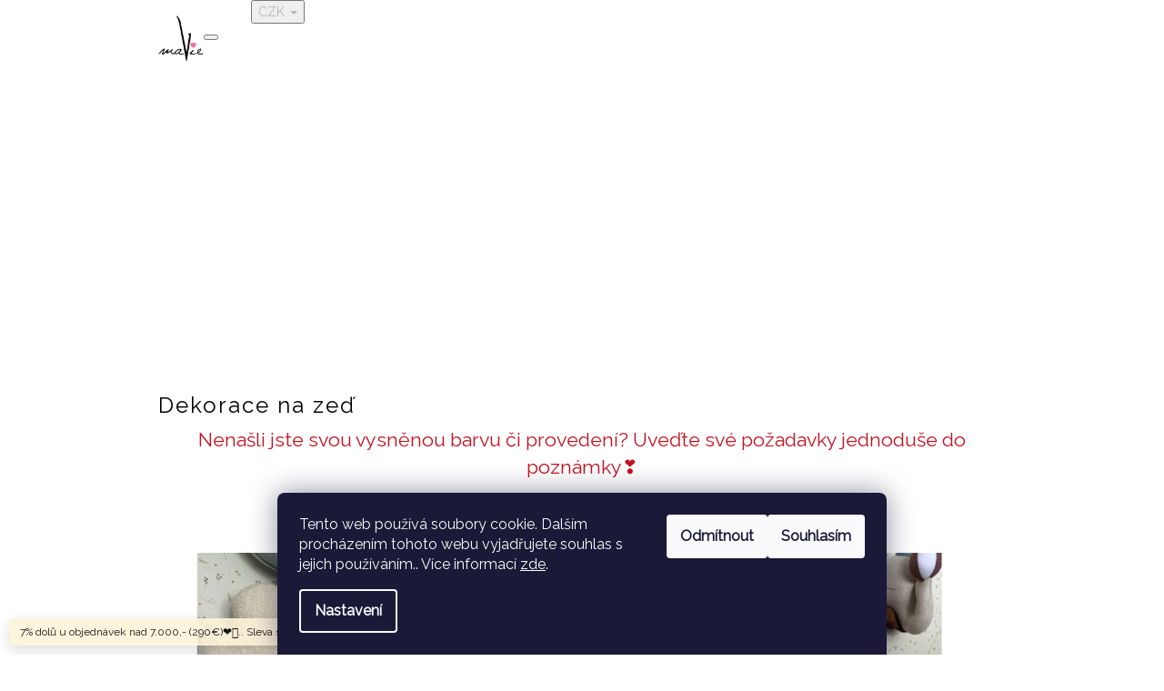

--- FILE ---
content_type: text/html; charset=utf-8
request_url: https://www.mavieforbabies.cz/dekorace-na-zed/
body_size: 24632
content:
<!doctype html><html lang="cs" dir="ltr" class="header-background-light external-fonts-loaded"><head><meta charset="utf-8" /><meta name="viewport" content="width=device-width,initial-scale=1" /><title>Dekorace na zeď | MavieForBabies</title><link rel="preconnect" href="https://cdn.myshoptet.com" /><link rel="dns-prefetch" href="https://cdn.myshoptet.com" /><link rel="preload" href="https://cdn.myshoptet.com/prj/dist/master/cms/libs/jquery/jquery-1.11.3.min.js" as="script" /><link href="https://cdn.myshoptet.com/prj/dist/master/cms/templates/frontend_templates/shared/css/font-face/open-sans.css" rel="stylesheet"><link href="https://cdn.myshoptet.com/prj/dist/master/cms/templates/frontend_templates/shared/css/font-face/poppins.css" rel="stylesheet"><link href="https://cdn.myshoptet.com/prj/dist/master/shop/dist/font-shoptet-10.css.8c2408abe456ea0fcfd3.css" rel="stylesheet"><script>
dataLayer = [];
dataLayer.push({'shoptet' : {
    "pageId": 1005,
    "pageType": "category",
    "currency": "CZK",
    "currencyInfo": {
        "decimalSeparator": ",",
        "exchangeRate": 1,
        "priceDecimalPlaces": 2,
        "symbol": "K\u010d",
        "symbolLeft": 0,
        "thousandSeparator": " "
    },
    "language": "cs",
    "projectId": 435895,
    "category": {
        "guid": "1882571c-d1d8-11ec-90ab-b8ca3a6a5ac4",
        "path": "E-shop | Dekorace na ze\u010f",
        "parentCategoryGuid": "c5afb2fe-96c2-11eb-bbb3-b8ca3a6063f8"
    },
    "cartInfo": {
        "id": null,
        "freeShipping": false,
        "freeShippingFrom": null,
        "leftToFreeGift": {
            "formattedPrice": "2 400 K\u010d",
            "priceLeft": 2400
        },
        "freeGift": false,
        "leftToFreeShipping": {
            "priceLeft": null,
            "dependOnRegion": null,
            "formattedPrice": null
        },
        "discountCoupon": [],
        "getNoBillingShippingPrice": {
            "withoutVat": 0,
            "vat": 0,
            "withVat": 0
        },
        "cartItems": [],
        "taxMode": "ORDINARY"
    },
    "cart": [],
    "customer": {
        "priceRatio": 1,
        "priceListId": 1,
        "groupId": null,
        "registered": false,
        "mainAccount": false
    }
}});
dataLayer.push({'cookie_consent' : {
    "marketing": "denied",
    "analytics": "denied"
}});
document.addEventListener('DOMContentLoaded', function() {
    shoptet.consent.onAccept(function(agreements) {
        if (agreements.length == 0) {
            return;
        }
        dataLayer.push({
            'cookie_consent' : {
                'marketing' : (agreements.includes(shoptet.config.cookiesConsentOptPersonalisation)
                    ? 'granted' : 'denied'),
                'analytics': (agreements.includes(shoptet.config.cookiesConsentOptAnalytics)
                    ? 'granted' : 'denied')
            },
            'event': 'cookie_consent'
        });
    });
});
</script>

<!-- Google Tag Manager -->
<script>(function(w,d,s,l,i){w[l]=w[l]||[];w[l].push({'gtm.start':
new Date().getTime(),event:'gtm.js'});var f=d.getElementsByTagName(s)[0],
j=d.createElement(s),dl=l!='dataLayer'?'&l='+l:'';j.async=true;j.src=
'https://www.googletagmanager.com/gtm.js?id='+i+dl;f.parentNode.insertBefore(j,f);
})(window,document,'script','dataLayer','GTM-KPVM759');</script>
<!-- End Google Tag Manager -->

<meta property="og:type" content="website"><meta property="og:site_name" content="mavieforbabies.cz"><meta property="og:url" content="https://www.mavieforbabies.cz/dekorace-na-zed/"><meta property="og:title" content="Dekorace na zeď | MavieForBabies"><meta name="author" content="Mavie for babies s.r.o."><meta name="web_author" content="Shoptet.cz"><meta name="dcterms.rightsHolder" content="www.mavieforbabies.cz"><meta name="robots" content="index,follow"><meta property="og:image" content="https://www.mavieforbabies.cz/user/categories/orig/img_1011.jpg"><meta property="og:description" content="Dekorace na zeď, Mavie for babies s.r.o."><meta name="description" content="Dekorace na zeď, Mavie for babies s.r.o."><style>:root {--color-primary: #F8C5C7;--color-primary-h: 358;--color-primary-s: 78%;--color-primary-l: 87%;--color-primary-hover: #F8C5C7;--color-primary-hover-h: 358;--color-primary-hover-s: 78%;--color-primary-hover-l: 87%;--color-secondary: #F8C5C7;--color-secondary-h: 358;--color-secondary-s: 78%;--color-secondary-l: 87%;--color-secondary-hover: #343434;--color-secondary-hover-h: 0;--color-secondary-hover-s: 0%;--color-secondary-hover-l: 20%;--color-tertiary: #F8C5C7;--color-tertiary-h: 358;--color-tertiary-s: 78%;--color-tertiary-l: 87%;--color-tertiary-hover: #F8C5C7;--color-tertiary-hover-h: 358;--color-tertiary-hover-s: 78%;--color-tertiary-hover-l: 87%;--color-header-background: #ffffff;--template-font: "Open Sans";--template-headings-font: "Poppins";--header-background-url: none;--cookies-notice-background: #1A1937;--cookies-notice-color: #F8FAFB;--cookies-notice-button-hover: #f5f5f5;--cookies-notice-link-hover: #27263f;--templates-update-management-preview-mode-content: "Náhled aktualizací šablony je aktivní pro váš prohlížeč."}</style>
    
    <link href="https://cdn.myshoptet.com/prj/dist/master/shop/dist/main-10.less.8da77c2cd1fc147978a0.css" rel="stylesheet" />
    
    <script>var shoptet = shoptet || {};</script>
    <script src="https://cdn.myshoptet.com/prj/dist/master/shop/dist/main-3g-header.js.05f199e7fd2450312de2.js"></script>
<!-- User include --><!-- api 427(81) html code header -->
<link rel="stylesheet" href="https://cdn.myshoptet.com/usr/api2.dklab.cz/user/documents/_doplnky/instagram/435895/9/435895_9.css" type="text/css" /><style>
        :root {
            --dklab-instagram-header-color: #000000;  
            --dklab-instagram-header-background: #DDDDDD;  
            --dklab-instagram-font-weight: 700;
            --dklab-instagram-font-size: 180%;
            --dklab-instagram-logoUrl: url(https://cdn.myshoptet.com/usr/api2.dklab.cz/user/documents/_doplnky/instagram/img/psaci-duha.png); 
            --dklab-instagram-logo-size-width: 141px;
            --dklab-instagram-logo-size-height: 40px;                        
            --dklab-instagram-hover-content: 0;                        
            --dklab-instagram-padding: 0px;                        
            --dklab-instagram-border-color: #888888;
            
        }
        </style>
<!-- api 446(100) html code header -->
<link rel="stylesheet" href="https://cdn.myshoptet.com/usr/api2.dklab.cz/user/documents/_doplnky/poznamka/435895/270/435895_270.css" type="text/css" /><style> :root { 
            --dklab-poznamka-color-main: #000000;  
            --dklab-poznamka-color-empty: #A9A9A9;             
            --dklab-poznamka-color-tooltip-background: #000000;             
            --dklab-poznamka-color-tooltip-text: #FFFFFF;             
            --dklab-poznamka-color-cart-message: #000000;             
            --dklab-poznamka-color-cart-message-background: #F7AB31;             
        }
        </style>
<!-- service 427(81) html code header -->
<link rel="stylesheet" href="https://cdn.myshoptet.com/usr/api2.dklab.cz/user/documents/_doplnky/instagram/font/instagramplus.css" type="text/css" />

<!-- service 446(100) html code header -->
<style>
@font-face {
    font-family: 'poznamka';
    src:  url('https://cdn.myshoptet.com/usr/api2.dklab.cz/user/documents/_doplnky/poznamka/font/note.eot?v1');
    src:  url('https://cdn.myshoptet.com/usr/api2.dklab.cz/user/documents/_doplnky/poznamka/font/note.eot?v1#iefix') format('embedded-opentype'),
    url('https://cdn.myshoptet.com/usr/api2.dklab.cz/user/documents/_doplnky/poznamka/font/note.ttf?v1') format('truetype'),
    url('https://cdn.myshoptet.com/usr/api2.dklab.cz/user/documents/_doplnky/poznamka/font/note.woff?v1') format('woff'),
    url('https://cdn.myshoptet.com/usr/api2.dklab.cz/user/documents/_doplnky/poznamka/font/note.svg?v1') format('svg');
    font-weight: normal;
    font-style: normal;
}
</style>
<!-- project html code header -->
<meta name="facebook-domain-verification" content="oekig0bjrva9ktjy06q25eykj52g67" />
<link rel="preconnect" href="https://fonts.gstatic.com">
<link href="https://fonts.googleapis.com/css2?family=Montserrat:wght@100;300;500&family=Raleway:ital,wght@0,100;0,200;0,400;1,100&display=swap" rel="stylesheet">
<link id='JKstyle' href="https://cdn.myshoptet.com/usr/shoptet.jankucera.work/user/documents/eshopy/mavie/assets/css/mavie.css?v=10"  data-author-name='Jan Kučera' data-author-email='info(a)jankucera.work' data-author-website='jankucera.work'  rel="stylesheet" />
<style>
label[for="add-note"]{color:red;font-weight:600;}
.type-product .vwrapper2 {
    display: block;
    top: -607px !important;
    height: 232% !important;
}


</style>

<!-- /User include --><link rel="apple-touch-icon" type="image/png" sizes="57x57" href="/favicon-57x57.png"><link rel="apple-touch-icon" type="image/png" sizes="60x60" href="/favicon-60x60.png"><link rel="apple-touch-icon" type="image/png" sizes="72x72" href="/favicon-72x72.png"><link rel="apple-touch-icon" type="image/png" sizes="76x76" href="/favicon-76x76.png"><link rel="apple-touch-icon" type="image/png" sizes="114x114" href="/favicon-114x114.png"><link rel="apple-touch-icon" type="image/png" sizes="120x120" href="/favicon-120x120.png"><link rel="apple-touch-icon" type="image/png" sizes="144x144" href="/favicon-144x144.png"><link rel="apple-touch-icon" type="image/png" sizes="152x152" href="/favicon-152x152.png"><link rel="apple-touch-icon" type="image/png" sizes="180x180" href="/favicon-180x180.png"><link rel="icon" type="image/png" sizes="16x16" href="/favicon-16x16.png"><link rel="icon" type="image/png" sizes="32x32" href="/favicon-32x32.png"><link rel="icon" type="image/png" sizes="96x96" href="/favicon-96x96.png"><link rel="icon" type="image/png" sizes="192x192" href="/favicon-192x192.png"><link rel="manifest" href="/manifest.json"><meta name="msapplication-TileColor" content="#ffffff"><meta name="msapplication-TileImage" content="/favicon-144x144.png"><meta name="theme-color" content="#ffffff"><link rel="canonical" href="https://www.mavieforbabies.cz/dekorace-na-zed/" />    <!-- Global site tag (gtag.js) - Google Analytics -->
    <script async src="https://www.googletagmanager.com/gtag/js?id=G-1GSMXE9VVW"></script>
    <script>
        
        window.dataLayer = window.dataLayer || [];
        function gtag(){dataLayer.push(arguments);}
        

                    console.debug('default consent data');

            gtag('consent', 'default', {"ad_storage":"denied","analytics_storage":"denied","ad_user_data":"denied","ad_personalization":"denied","wait_for_update":500});
            dataLayer.push({
                'event': 'default_consent'
            });
        
        gtag('js', new Date());

        
                gtag('config', 'G-1GSMXE9VVW', {"groups":"GA4","send_page_view":false,"content_group":"category","currency":"CZK","page_language":"cs"});
        
                gtag('config', 'AW-10797422258', {"allow_enhanced_conversions":true});
        
        
        
        
        
                    gtag('event', 'page_view', {"send_to":"GA4","page_language":"cs","content_group":"category","currency":"CZK"});
        
        
        
        
        
        
        
        
        
        
        
        
        
        document.addEventListener('DOMContentLoaded', function() {
            if (typeof shoptet.tracking !== 'undefined') {
                for (var id in shoptet.tracking.bannersList) {
                    gtag('event', 'view_promotion', {
                        "send_to": "UA",
                        "promotions": [
                            {
                                "id": shoptet.tracking.bannersList[id].id,
                                "name": shoptet.tracking.bannersList[id].name,
                                "position": shoptet.tracking.bannersList[id].position
                            }
                        ]
                    });
                }
            }

            shoptet.consent.onAccept(function(agreements) {
                if (agreements.length !== 0) {
                    console.debug('gtag consent accept');
                    var gtagConsentPayload =  {
                        'ad_storage': agreements.includes(shoptet.config.cookiesConsentOptPersonalisation)
                            ? 'granted' : 'denied',
                        'analytics_storage': agreements.includes(shoptet.config.cookiesConsentOptAnalytics)
                            ? 'granted' : 'denied',
                                                                                                'ad_user_data': agreements.includes(shoptet.config.cookiesConsentOptPersonalisation)
                            ? 'granted' : 'denied',
                        'ad_personalization': agreements.includes(shoptet.config.cookiesConsentOptPersonalisation)
                            ? 'granted' : 'denied',
                        };
                    console.debug('update consent data', gtagConsentPayload);
                    gtag('consent', 'update', gtagConsentPayload);
                    dataLayer.push(
                        { 'event': 'update_consent' }
                    );
                }
            });
        });
    </script>
</head>
    <body class="desktop id-1005 in-dekorace-na-zed template-10 type-category one-column-body columns-3 ums_forms_redesign--off ums_a11y_category_page--on ums_discussion_rating_forms--off ums_flags_display_unification--on ums_a11y_login--on mobile-header-version-0"><noscript>
    <style>
        #header {
            padding-top: 0;
            position: relative !important;
            top: 0;
        }
        .header-navigation {
            position: relative !important;
        }
        .overall-wrapper {
            margin: 0 !important;
        }
        body:not(.ready) {
            visibility: visible !important;
        }
    </style>
    <div class="no-javascript">
        <div class="no-javascript__title">Musíte změnit nastavení vašeho prohlížeče</div>
        <div class="no-javascript__text">Podívejte se na: <a href="https://www.google.com/support/bin/answer.py?answer=23852">Jak povolit JavaScript ve vašem prohlížeči</a>.</div>
        <div class="no-javascript__text">Pokud používáte software na blokování reklam, může být nutné povolit JavaScript z této stránky.</div>
        <div class="no-javascript__text">Děkujeme.</div>
    </div>
</noscript>

        <div id="fb-root"></div>
        <script>
            window.fbAsyncInit = function() {
                FB.init({
//                    appId            : 'your-app-id',
                    autoLogAppEvents : true,
                    xfbml            : true,
                    version          : 'v19.0'
                });
            };
        </script>
        <script async defer crossorigin="anonymous" src="https://connect.facebook.net/cs_CZ/sdk.js"></script>
<!-- Google Tag Manager (noscript) -->
<noscript><iframe src="https://www.googletagmanager.com/ns.html?id=GTM-KPVM759"
height="0" width="0" style="display:none;visibility:hidden"></iframe></noscript>
<!-- End Google Tag Manager (noscript) -->

    <div class="siteCookies siteCookies--bottom siteCookies--dark js-siteCookies" role="dialog" data-testid="cookiesPopup" data-nosnippet>
        <div class="siteCookies__form">
            <div class="siteCookies__content">
                <div class="siteCookies__text">
                    Tento web používá soubory cookie. Dalším procházením tohoto webu vyjadřujete souhlas s jejich používáním.. Více informací <a href="https://435895.myshoptet.com/obchodni-podminky/" target="\">zde</a>.
                </div>
                <p class="siteCookies__links">
                    <button class="siteCookies__link js-cookies-settings" aria-label="Nastavení cookies" data-testid="cookiesSettings">Nastavení</button>
                </p>
            </div>
            <div class="siteCookies__buttonWrap">
                                    <button class="siteCookies__button js-cookiesConsentSubmit" value="reject" aria-label="Odmítnout cookies" data-testid="buttonCookiesReject">Odmítnout</button>
                                <button class="siteCookies__button js-cookiesConsentSubmit" value="all" aria-label="Přijmout cookies" data-testid="buttonCookiesAccept">Souhlasím</button>
            </div>
        </div>
        <script>
            document.addEventListener("DOMContentLoaded", () => {
                const siteCookies = document.querySelector('.js-siteCookies');
                document.addEventListener("scroll", shoptet.common.throttle(() => {
                    const st = document.documentElement.scrollTop;
                    if (st > 1) {
                        siteCookies.classList.add('siteCookies--scrolled');
                    } else {
                        siteCookies.classList.remove('siteCookies--scrolled');
                    }
                }, 100));
            });
        </script>
    </div>
<a href="#content" class="skip-link sr-only">Přejít na obsah</a><div class="overall-wrapper"><div class="site-msg information"><div class="container"><div class="text">7% dolů u objednávek nad 7.000,- (290€)❤️‍🔥.. Sleva se promítne v košíku.</div><div class="close js-close-information-msg"></div></div></div>
    <div class="user-action">
                    <div class="user-action-in">
            <div id="login" class="user-action-login popup-widget login-widget" role="dialog" aria-labelledby="loginHeading">
        <div class="popup-widget-inner">
                            <h2 id="loginHeading">Přihlášení k vašemu účtu</h2><div id="customerLogin"><form action="/action/Customer/Login/" method="post" id="formLoginIncluded" class="csrf-enabled formLogin" data-testid="formLogin"><input type="hidden" name="referer" value="" /><div class="form-group"><div class="input-wrapper email js-validated-element-wrapper no-label"><input type="email" name="email" class="form-control" autofocus placeholder="E-mailová adresa (např. jan@novak.cz)" data-testid="inputEmail" autocomplete="email" required /></div></div><div class="form-group"><div class="input-wrapper password js-validated-element-wrapper no-label"><input type="password" name="password" class="form-control" placeholder="Heslo" data-testid="inputPassword" autocomplete="current-password" required /><span class="no-display">Nemůžete vyplnit toto pole</span><input type="text" name="surname" value="" class="no-display" /></div></div><div class="form-group"><div class="login-wrapper"><button type="submit" class="btn btn-secondary btn-text btn-login" data-testid="buttonSubmit">Přihlásit se</button><div class="password-helper"><a href="/registrace/" data-testid="signup" rel="nofollow">Nová registrace</a><a href="/klient/zapomenute-heslo/" rel="nofollow">Zapomenuté heslo</a></div></div></div></form>
</div>                    </div>
    </div>

                <div id="cart-widget" class="user-action-cart popup-widget cart-widget loader-wrapper" data-testid="popupCartWidget" role="dialog" aria-hidden="true">
    <div class="popup-widget-inner cart-widget-inner place-cart-here">
        <div class="loader-overlay">
            <div class="loader"></div>
        </div>
    </div>

    <div class="cart-widget-button">
        <a href="/kosik/" class="btn btn-conversion" id="continue-order-button" rel="nofollow" data-testid="buttonNextStep">Pokračovat do košíku</a>
    </div>
</div>
    
        <div class="user-action-search popup-widget search-widget"  itemscope itemtype="https://schema.org/WebSite" data-testid="searchWidget">
        <meta itemprop="headline" content="Dekorace na zeď"/><meta itemprop="url" content="https://www.mavieforbabies.cz"/><meta itemprop="text" content="Dekorace na zeď, Mavie for babies s.r.o."/>        <div class="popup-widget-inner">
            <div class="search"><h2>Co potřebujete najít?</h2><form action="/action/ProductSearch/prepareString/" method="post"
    id="formSearchForm" class="search-form compact-form js-search-main"
    itemprop="potentialAction" itemscope itemtype="https://schema.org/SearchAction" data-testid="searchForm">
    <fieldset>
        <meta itemprop="target"
            content="https://www.mavieforbabies.cz/vyhledavani/?string={string}"/>
        <input type="hidden" name="language" value="cs"/>
        
            
<input
    type="search"
    name="string"
        class="query-input form-control search-input js-search-input lg"
    placeholder="Napište, co hledáte"
    autocomplete="off"
    required
    itemprop="query-input"
    aria-label="Vyhledávání"
    data-testid="searchInput"
>
            <button type="submit" class="btn btn-default btn-arrow-right btn-lg" data-testid="searchBtn"><span class="sr-only">Hledat</span></button>
        
    </fieldset>
</form>
<h3>Doporučujeme</h3><div class="recommended-products"></div></div>
        </div>
    </div>
</div>
            </div>
<header id="header"><div class="container navigation-wrapper">
    <div class="header-navigation">
        <div>
            <div class="site-name"><a href="/" data-testid="linkWebsiteLogo"><img src="https://cdn.myshoptet.com/usr/www.mavieforbabies.cz/user/logos/datov___zdroj_1.png" alt="Mavie for babies s.r.o." fetchpriority="low" /></a></div>            
    <div class="navigation-buttons">
            <div class="dropdown">
        <span>Ceny v:</span>
        <button id="topNavigationDropdown" type="button" data-toggle="dropdown" aria-haspopup="true" aria-expanded="false">
            CZK
            <span class="caret"></span>
        </button>
        <ul class="dropdown-menu" aria-labelledby="topNavigationDropdown"><li><a href="/action/Currency/changeCurrency/?currencyCode=CZK" rel="nofollow">CZK</a></li><li><a href="/action/Currency/changeCurrency/?currencyCode=EUR" rel="nofollow">EUR</a></li><li><a href="/action/Currency/changeCurrency/?currencyCode=USD" rel="nofollow">USD</a></li></ul>
    </div>
        <a href="#" class="toggle-window" data-target="search" data-hover="true" data-testid="linkSearchIcon"><span class="sr-only">Hledat</span></a>
                                    <button class="top-nav-button top-nav-button-login toggle-window" type="button" data-target="login" data-hover="true" aria-haspopup="dialog" aria-expanded="false" aria-controls="login" data-testid="signin">
                    <span class="sr-only">Přihlášení</span>
                </button>
                            <a href="/kosik/" class="toggle-window cart-count" data-hover="true" data-target="cart" data-redirect="true" data-testid="headerCart" rel="nofollow" aria-haspopup="dialog" aria-expanded="false" aria-controls="cart-widget">
            <span class="sr-only">Nákupní košík</span>
                    </a>
        <a href="#" class="toggle-window" data-target="navigation" data-hover="true" data-testid="hamburgerMenu"><span class="sr-only">Menu</span></a>
    </div>

            <nav id="navigation" class="hovered-nav" aria-label="Hlavní menu" data-collapsible="true"><div class="navigation-in menu"><ul class="menu-level-1" role="menubar" data-testid="headerMenuItems"><li class="menu-item-793 ext" role="none"><a href="/e-shop/" data-testid="headerMenuItem" role="menuitem" aria-haspopup="true" aria-expanded="false"><b>E-shop</b><span class="submenu-arrow"></span></a><ul class="menu-level-2" aria-label="E-shop" tabindex="-1" role="menu"><li class="menu-item-796" role="none"><a href="/hnizdecka-pro-miminka/" data-image="https://cdn.myshoptet.com/usr/www.mavieforbabies.cz/user/categories/thumb/pokus2.jpg" data-testid="headerMenuItem" role="menuitem"><span>Hnízdečka</span></a>
                        </li><li class="menu-item-1056" role="none"><a href="/podhlavnicky-a-polstarky/" data-testid="headerMenuItem" role="menuitem"><span>Podhlavníčky a polštářky</span></a>
                        </li><li class="menu-item-799" role="none"><a href="/perove-zavinovacky-pro-miminka/" data-image="https://cdn.myshoptet.com/usr/www.mavieforbabies.cz/user/categories/thumb/_y5a0943.jpg" data-testid="headerMenuItem" role="menuitem"><span>Péřové zavinovačky</span></a>
                        </li><li class="menu-item-960" role="none"><a href="/zavinovacky-pro-miminka/" data-image="https://cdn.myshoptet.com/usr/www.mavieforbabies.cz/user/categories/thumb/_y5a0943-1.jpg" data-testid="headerMenuItem" role="menuitem"><span>Zavinovačky</span></a>
                        </li><li class="menu-item-981" role="none"><a href="/nahradni-obaly-zavinovacky/" data-image="https://cdn.myshoptet.com/usr/www.mavieforbabies.cz/user/categories/thumb/img_7887_(1).jpg" data-testid="headerMenuItem" role="menuitem"><span>Náhradní obaly</span></a>
                        </li><li class="menu-item-999" role="none"><a href="/rychlozavinovacky/" data-image="https://cdn.myshoptet.com/usr/www.mavieforbabies.cz/user/categories/thumb/img_7882.jpg" data-testid="headerMenuItem" role="menuitem"><span>Rychlozavinovačky</span></a>
                        </li><li class="menu-item-805" role="none"><a href="/mantinely/" data-image="https://cdn.myshoptet.com/usr/www.mavieforbabies.cz/user/categories/thumb/_y5a1174.jpg" data-testid="headerMenuItem" role="menuitem"><span>Mantinely</span></a>
                        </li><li class="menu-item-811" role="none"><a href="/pletene-mantinely/" data-image="https://cdn.myshoptet.com/usr/www.mavieforbabies.cz/user/categories/thumb/_y5a1020.jpg" data-testid="headerMenuItem" role="menuitem"><span>Pletené mantinely</span></a>
                        </li><li class="menu-item-1051" role="none"><a href="/sety-do-postylky/" data-image="https://cdn.myshoptet.com/usr/www.mavieforbabies.cz/user/categories/thumb/img_2788.jpg" data-testid="headerMenuItem" role="menuitem"><span>Mavie sety do postýlky</span></a>
                        </li><li class="menu-item-802" role="none"><a href="/tehotenske-polstare/" data-image="https://cdn.myshoptet.com/usr/www.mavieforbabies.cz/user/categories/thumb/img-3513.jpg" data-testid="headerMenuItem" role="menuitem"><span>Těhotenské polštáře</span></a>
                        </li><li class="menu-item-817" role="none"><a href="/kojici-polstare/" data-image="https://cdn.myshoptet.com/usr/www.mavieforbabies.cz/user/categories/thumb/_y5a1123crop.png" data-testid="headerMenuItem" role="menuitem"><span>Kojicí polštáře</span></a>
                        </li><li class="menu-item-1011" role="none"><a href="/spyci-pytliky/" data-image="https://cdn.myshoptet.com/usr/www.mavieforbabies.cz/user/categories/thumb/spac___pytel.jpg" data-testid="headerMenuItem" role="menuitem"><span>Spací pytlíky</span></a>
                        </li><li class="menu-item-823" role="none"><a href="/deky/" data-image="https://cdn.myshoptet.com/usr/www.mavieforbabies.cz/user/categories/thumb/744b6cb6-ba1e-4197-8d39-aae2cd7acaf6.jpg" data-testid="headerMenuItem" role="menuitem"><span>Dětské deky</span></a>
                        </li><li class="menu-item-904" role="none"><a href="/dekorativni-polstarky/" data-image="https://cdn.myshoptet.com/usr/www.mavieforbabies.cz/user/categories/thumb/_y5a1097_upraveno_.jpg" data-testid="headerMenuItem" role="menuitem"><span>Dekorativní polštářky</span></a>
                        </li><li class="menu-item-1017" role="none"><a href="/latkova-pismena/" data-image="https://cdn.myshoptet.com/usr/www.mavieforbabies.cz/user/categories/thumb/12b9d48f-9938-4b7a-b568-81f0f8c2fdfa.jpg" data-testid="headerMenuItem" role="menuitem"><span>Látková písmena</span></a>
                        </li><li class="menu-item-918" role="none"><a href="/zakazkova-vyroba/" data-image="https://cdn.myshoptet.com/usr/www.mavieforbabies.cz/user/categories/thumb/zak__zkov___v__roba.jpg" data-testid="headerMenuItem" role="menuitem"><span>Vybavení domečkové postýlky</span></a>
                        </li><li class="menu-item-820" role="none"><a href="/muchlacci-a-kousatka/" data-image="https://cdn.myshoptet.com/usr/www.mavieforbabies.cz/user/categories/thumb/_y5a1381.jpg" data-testid="headerMenuItem" role="menuitem"><span>Muchláčci a kousátka</span></a>
                        </li><li class="menu-item-1005 active" role="none"><a href="/dekorace-na-zed/" data-image="https://cdn.myshoptet.com/usr/www.mavieforbabies.cz/user/categories/thumb/img_1011.jpg" data-testid="headerMenuItem" role="menuitem"><span>Dekorace na zeď</span></a>
                        </li><li class="menu-item-954" role="none"><a href="/kapsare/" data-image="https://cdn.myshoptet.com/usr/www.mavieforbabies.cz/user/categories/thumb/image0_(6).jpg" data-testid="headerMenuItem" role="menuitem"><span>Kapsáře</span></a>
                        </li><li class="menu-item-1047" role="none"><a href="/povleceni/" data-image="https://cdn.myshoptet.com/usr/www.mavieforbabies.cz/user/categories/thumb/povle__en__.jpg" data-testid="headerMenuItem" role="menuitem"><span>Povlečení</span></a>
                        </li><li class="menu-item-972" role="none"><a href="/baldachyny/" data-image="https://cdn.myshoptet.com/usr/www.mavieforbabies.cz/user/categories/thumb/_y5a1333bw.jpg" data-testid="headerMenuItem" role="menuitem"><span>Baldachýny</span></a>
                        </li><li class="menu-item-814" role="none"><a href="/valeci-maxi-mickey/" data-image="https://cdn.myshoptet.com/usr/www.mavieforbabies.cz/user/categories/thumb/_y5a1397.jpg" data-testid="headerMenuItem" role="menuitem"><span>Válecí MAXI Mickey</span></a>
                        </li><li class="menu-item-1023" role="none"><a href="/hraci-deky/" data-image="https://cdn.myshoptet.com/usr/www.mavieforbabies.cz/user/categories/thumb/hrac___deky.jpg" data-testid="headerMenuItem" role="menuitem"><span>Hrací deky</span></a>
                        </li><li class="menu-item-933" role="none"><a href="/pletene-bally/" data-image="https://cdn.myshoptet.com/usr/www.mavieforbabies.cz/user/categories/thumb/_y5a1328_.jpg" data-testid="headerMenuItem" role="menuitem"><span>Pletené bally</span></a>
                        </li><li class="menu-item-1029" role="none"><a href="/ulozne-kose/" data-image="https://cdn.myshoptet.com/usr/www.mavieforbabies.cz/user/categories/thumb/_y5a1320.jpg" data-testid="headerMenuItem" role="menuitem"><span>Úložné košíky</span></a>
                        </li><li class="menu-item-1035" role="none"><a href="/teepee-stany/" data-image="https://cdn.myshoptet.com/usr/www.mavieforbabies.cz/user/categories/thumb/_y5a1479-1.jpg" data-testid="headerMenuItem" role="menuitem"><span>Teepee stany</span></a>
                        </li><li class="menu-item-993" role="none"><a href="/hraci-kolotoce/" data-image="https://cdn.myshoptet.com/usr/www.mavieforbabies.cz/user/categories/thumb/_y5a1000.jpg" data-testid="headerMenuItem" role="menuitem"><span>Hrací kolotoče</span></a>
                        </li><li class="menu-item-966" role="none"><a href="/darkove-poukazy/" data-image="https://cdn.myshoptet.com/usr/www.mavieforbabies.cz/user/categories/thumb/d__rkov___poukaz_5000.jpg" data-testid="headerMenuItem" role="menuitem"><span>Dárkové poukazy</span></a>
                        </li></ul></li>
<li class="menu-item-907" role="none"><a href="/pokojicek-na-miru/" data-testid="headerMenuItem" role="menuitem" aria-expanded="false"><b>Pokojíček na míru</b></a></li>
<li class="menu-item-757" role="none"><a href="/mavie-zdobi-pokojicky-celebrit/" data-testid="headerMenuItem" role="menuitem" aria-expanded="false"><b>Mavie zdobí pokojíčky celebrit</b></a></li>
<li class="menu-item-1065" role="none"><a href="/rady-rodicum/" data-testid="headerMenuItem" role="menuitem" aria-expanded="false"><b>Rady rodičům</b></a></li>
<li class="menu-item-829" role="none"><a href="/o-mavie/" data-testid="headerMenuItem" role="menuitem" aria-expanded="false"><b>O MaVie</b></a></li>
<li class="menu-item-29" role="none"><a href="/kontakty/" data-testid="headerMenuItem" role="menuitem" aria-expanded="false"><b>Kontakty</b></a></li>
</ul></div><span class="navigation-close"></span></nav><div class="menu-helper" data-testid="hamburgerMenu"><span>Více</span></div>
        </div>
    </div>

                </div>
    </header><!-- / header -->

    

<div id="content-wrapper" class="container content-wrapper">
    
                                <div class="breadcrumbs navigation-home-icon-wrapper" itemscope itemtype="https://schema.org/BreadcrumbList">
                                                                            <span id="navigation-first" data-basetitle="Mavie for babies s.r.o." itemprop="itemListElement" itemscope itemtype="https://schema.org/ListItem">
                <a href="/" itemprop="item" class="navigation-home-icon"><span class="sr-only" itemprop="name">Domů</span></a>
                <span class="navigation-bullet">/</span>
                <meta itemprop="position" content="1" />
            </span>
                                <span id="navigation-1" itemprop="itemListElement" itemscope itemtype="https://schema.org/ListItem">
                <a href="/e-shop/" itemprop="item" data-testid="breadcrumbsSecondLevel"><span itemprop="name">E-shop</span></a>
                <span class="navigation-bullet">/</span>
                <meta itemprop="position" content="2" />
            </span>
                                            <span id="navigation-2" itemprop="itemListElement" itemscope itemtype="https://schema.org/ListItem" data-testid="breadcrumbsLastLevel">
                <meta itemprop="item" content="https://www.mavieforbabies.cz/dekorace-na-zed/" />
                <meta itemprop="position" content="3" />
                <span itemprop="name" data-title="Dekorace na zeď">Dekorace na zeď</span>
            </span>
            </div>
            
    <div class="content-wrapper-in">
                <main id="content" class="content wide">
                            <div class="category-top">
            <h1 class="category-title" data-testid="titleCategory">Dekorace na zeď</h1>
            <div class="category-perex">
        <div class="category-perex">
<p style="text-align: center;"><span style="font-size: 16pt; color: #c41221;">Nenašli jste svou vysněnou barvu či provedení? Uveďte své požadavky jednoduše do poznámky❣️</span></p>
</div>
    </div>
                    
                                
        </div>
<div class="category-content-wrapper">
                                        <div id="category-header" class="category-header">
    <div class="listSorting js-listSorting">
        <h2 class="sr-only" id="listSortingHeading">Řazení produktů</h2>
        <ul class="listSorting__controls" aria-labelledby="listSortingHeading">
                                            <li>
                    <button
                        type="button"
                        id="listSortingControl--priority"
                        class="listSorting__control listSorting__control--current"
                        data-sort="-priority"
                        data-url="https://www.mavieforbabies.cz/dekorace-na-zed/?order=-priority"
                        aria-label="Doporučujeme - Aktuálně nastavené řazení" aria-disabled="true">
                        Doporučujeme
                    </button>
                </li>
                                            <li>
                    <button
                        type="button"
                        id="listSortingControl-price"
                        class="listSorting__control"
                        data-sort="price"
                        data-url="https://www.mavieforbabies.cz/dekorace-na-zed/?order=price"
                        >
                        Nejlevnější
                    </button>
                </li>
                                            <li>
                    <button
                        type="button"
                        id="listSortingControl--price"
                        class="listSorting__control"
                        data-sort="-price"
                        data-url="https://www.mavieforbabies.cz/dekorace-na-zed/?order=-price"
                        >
                        Nejdražší
                    </button>
                </li>
                                            <li>
                    <button
                        type="button"
                        id="listSortingControl-bestseller"
                        class="listSorting__control"
                        data-sort="bestseller"
                        data-url="https://www.mavieforbabies.cz/dekorace-na-zed/?order=bestseller"
                        >
                        Nejprodávanější
                    </button>
                </li>
                                            <li>
                    <button
                        type="button"
                        id="listSortingControl-name"
                        class="listSorting__control"
                        data-sort="name"
                        data-url="https://www.mavieforbabies.cz/dekorace-na-zed/?order=name"
                        >
                        Abecedně
                    </button>
                </li>
                    </ul>
    </div>

    </div>
                            <div id="filters-wrapper"><div id="filters-default-position" data-filters-default-position="trash"></div><div class="filters-wrapper"><div class="filters-unveil-button-wrapper" data-testid='buttonOpenFilter'><a href="#" class="btn btn-default unveil-button" data-unveil="filters" data-text="Zavřít filtr">Otevřít filtr </a></div><div id="filters" class="filters"><div class="slider-wrapper"><h4><span>Cena</span></h4><div class="slider-header"><span class="from"><span id="min">120</span> Kč</span><span class="to"><span id="max">590</span> Kč</span></div><div class="slider-content"><div id="slider" class="param-price-filter"></div></div><span id="currencyExchangeRate" class="no-display">1</span><span id="categoryMinValue" class="no-display">120</span><span id="categoryMaxValue" class="no-display">590</span></div><form action="/action/ProductsListing/setPriceFilter/" method="post" id="price-filter-form"><fieldset id="price-filter"><input type="hidden" value="120" name="priceMin" id="price-value-min" /><input type="hidden" value="590" name="priceMax" id="price-value-max" /><input type="hidden" name="referer" value="/dekorace-na-zed/" /></fieldset></form><div class="filter-sections"><div class="filter-section filter-section-boolean"><div class="param-filter-top"><form action="/action/ProductsListing/setStockFilter/" method="post"><fieldset><div><input type="checkbox" value="1" name="stock" id="stock" data-url="https://www.mavieforbabies.cz/dekorace-na-zed/?stock=1" data-filter-id="1" data-filter-code="stock"  autocomplete="off" /><label for="stock" class="filter-label">Na skladě <span class="filter-count">15</span></label></div><input type="hidden" name="referer" value="/dekorace-na-zed/" /></fieldset></form></div></div><div class="filter-section filter-section-button"><a href="#" class="chevron-after chevron-down-after toggle-filters" data-unveil="category-filter-hover">Rozbalit filtr</a></div><div id="category-filter-hover"><div id="manufacturer-filter" class="filter-section filter-section-manufacturer"><h4><span>Značky</span></h4><form action="/action/productsListing/setManufacturerFilter/" method="post"><fieldset><div><input data-url="https://www.mavieforbabies.cz/dekorace-na-zed:mavie/" data-filter-id="mavie" data-filter-code="manufacturerId" type="checkbox" name="manufacturerId[]" id="manufacturerId[]mavie" value="mavie" autocomplete="off" /><label for="manufacturerId[]mavie" class="filter-label">MaVie&nbsp;<span class="filter-count">3</span></label></div><input type="hidden" name="referer" value="/dekorace-na-zed/" /></fieldset></form></div><div class="filter-section filter-section-count"><div class="filter-total-count">        Položek k zobrazení: <strong>18</strong>
    </div>
</div>

</div></div></div></div></div>
        
        <h2 id="productsListHeading" class="sr-only" tabindex="-1">Výpis produktů</h2>

        <div id="products" class="products products-page products-block" data-testid="productCards">
                            
    
                                            <div class="product">
    <div class="p" data-micro="product" data-micro-product-id="2025" data-micro-identifier="251b1776-2cb4-11f0-bdd2-72a918af8f09" data-testid="productItem">
        <a href="/oblacek-na-zed-berankovy/" class="p-image">
            <img src="https://cdn.myshoptet.com/usr/www.mavieforbabies.cz/user/shop/detail/2025-2_image0--27.jpg?681dc4a0" alt="image0 (27)" data-micro-image="https://cdn.myshoptet.com/usr/www.mavieforbabies.cz/user/shop/big/2025-2_image0--27.jpg?681dc4a0" editorId="displayNumberOfImagesInCat" width="423" height="318"  fetchpriority="high" />
                            <meta id="ogImage" property="og:image" content="https://cdn.myshoptet.com/usr/www.mavieforbabies.cz/user/shop/big/2025-2_image0--27.jpg?681dc4a0" />
                    </a>

                        
        <div class="p-in">

                                       <div class="stars-placeholder"></div>
               
            <a href="/oblacek-na-zed-berankovy/" class="p-name" data-micro="url">
                <span data-micro="name" data-testid="productCardName">
                      Obláček na zeď beránkový                </span>
            </a>

            <div data-micro="offer"
    data-micro-price="450.00"
    data-micro-price-currency="CZK"
            data-micro-availability="https://schema.org/InStock"
    >
                <div class="prices">
                    <div class="prices-top">
                                                
                                                    <div class="price price-final" data-testid="productCardPrice">
        <strong>
                                        450 Kč
                    </strong>
            

        
    </div>

                                                                    </div>

                                        
                    
                </div>

            </div>

            <div class="p-bottom">

                <p class="p-desc" data-micro="description"><p class="p-desc" data-micro="description" data-testid="productCardShortDescr">Dekorativní obláčky na zeď jsou stylovým a zároveň roztomilým doplňkem do dětských pokojíčků.&nbsp;</p>
                                    <div class="availability">
                                                    <strong style="color:#ffccc9">
                                <span class="show-tooltip" title="">
                                    IHNED K ODESLÁNÍ&nbsp;
                                </span>
                                                                        <span class="availability-amount" data-testid="numberAvailabilityAmount">(&gt;5&nbsp;ks)</span>
                                                            </strong>
                                            </div>
                
                                    <div class="p-tools advanced extended">
                                                                                                                                            <form action="/action/Cart/addCartItem/" method="post" class="pr-action csrf-enabled">
                                <input type="hidden" name="language" value="cs" />
                                                                    <input type="hidden" name="priceId" value="2784" />
                                                                <input type="hidden" name="productId" value="2025" />
                                                                                                    
<span class="quantity">
    <span
        class="increase-tooltip js-increase-tooltip"
        data-trigger="manual"
        data-container="body"
        data-original-title="Není možné zakoupit více než 9999 ks."
        aria-hidden="true"
        role="tooltip"
        data-testid="tooltip">
    </span>

    <span
        class="decrease-tooltip js-decrease-tooltip"
        data-trigger="manual"
        data-container="body"
        data-original-title="Minimální množství, které lze zakoupit, je 1 ks."
        aria-hidden="true"
        role="tooltip"
        data-testid="tooltip">
    </span>
    <label>
        <input
            type="number"
            name="amount"
            value="1"
            class="amount"
            autocomplete="off"
            data-decimals="0"
                        step="1"
            min="1"
            max="9999"
            aria-label="Množství"
            data-testid="cartAmount"/>
    </label>

    <button
        class="increase"
        type="button"
        aria-label="Zvýšit množství o 1"
        data-testid="increase">
            <span class="increase__sign">&plus;</span>
    </button>

    <button
        class="decrease"
        type="button"
        aria-label="Snížit množství o 1"
        data-testid="decrease">
            <span class="decrease__sign">&minus;</span>
    </button>
</span>
                                
                                <button type="submit" class="btn btn-conversion btn-cart add-to-cart-button" data-testid="buttonAddToCart" aria-label="Do košíku Obláček na zeď beránkový">Do košíku</button>
                            </form>
                                                                                                        <a href="/oblacek-na-zed-berankovy/" class="btn btn-primary" aria-hidden="true" tabindex="-1">Detail</a>
                        
                    </div>
                
            </div>

        </div>

                    <span class="no-display" data-micro="sku">1807</span>
    
    </div>
</div>
                        <div class="product">
    <div class="p" data-micro="product" data-micro-product-id="1275" data-micro-identifier="d7f7d790-173f-11ed-880c-bc97e1a7448e" data-testid="productItem">
        <a href="/personalizace-balonku/" class="p-image">
            <img src="https://cdn.myshoptet.com/usr/www.mavieforbabies.cz/user/shop/detail/1275-1_personalizace-balonku.jpg?67a0cb04" alt="Personalizace balonku" data-micro-image="https://cdn.myshoptet.com/usr/www.mavieforbabies.cz/user/shop/big/1275-1_personalizace-balonku.jpg?67a0cb04" editorId="displayNumberOfImagesInCat" width="423" height="318"  fetchpriority="low" />
                    </a>

                        
        <div class="p-in">

                                       <div class="stars-placeholder"></div>
               
            <a href="/personalizace-balonku/" class="p-name" data-micro="url">
                <span data-micro="name" data-testid="productCardName">
                      Personalizace balonku                </span>
            </a>

            <div data-micro="offer"
    data-micro-price="150.00"
    data-micro-price-currency="CZK"
    data-micro-warranty="2 roky"
>
                <div class="prices">
                    <div class="prices-top">
                                                
                                                    <div class="price price-final" data-testid="productCardPrice">
        <strong>
                                        150 Kč
                    </strong>
            

        
    </div>

                                                                    </div>

                                        
                    
                </div>

            </div>

            <div class="p-bottom">

                <p class="p-desc" data-micro="description"><p class="p-desc" data-micro="description" data-testid="productCardShortDescr">Osobitým doplňkem MaVie balonků je možnost personalizace dle Vašeho přání.. V případě zájmu o vyšití jména + údajů narození prosíme vložit do košíku 2x.</p>
                                    <div class="availability">
                                                    <strong style="color:#ffc7cd">
                                <span class="show-tooltip" title="">
                                    ZAKÁZKOVÁ VÝROBA&nbsp;
                                </span>
                                                            </strong>
                                            </div>
                
                                    <div class="p-tools advanced extended">
                                                                                                                                            <form action="/action/Cart/addCartItem/" method="post" class="pr-action csrf-enabled">
                                <input type="hidden" name="language" value="cs" />
                                                                    <input type="hidden" name="priceId" value="1425" />
                                                                <input type="hidden" name="productId" value="1275" />
                                                                                                    
<span class="quantity">
    <span
        class="increase-tooltip js-increase-tooltip"
        data-trigger="manual"
        data-container="body"
        data-original-title="Není možné zakoupit více než 9999 ks."
        aria-hidden="true"
        role="tooltip"
        data-testid="tooltip">
    </span>

    <span
        class="decrease-tooltip js-decrease-tooltip"
        data-trigger="manual"
        data-container="body"
        data-original-title="Minimální množství, které lze zakoupit, je 1 ks."
        aria-hidden="true"
        role="tooltip"
        data-testid="tooltip">
    </span>
    <label>
        <input
            type="number"
            name="amount"
            value="1"
            class="amount"
            autocomplete="off"
            data-decimals="0"
                        step="1"
            min="1"
            max="9999"
            aria-label="Množství"
            data-testid="cartAmount"/>
    </label>

    <button
        class="increase"
        type="button"
        aria-label="Zvýšit množství o 1"
        data-testid="increase">
            <span class="increase__sign">&plus;</span>
    </button>

    <button
        class="decrease"
        type="button"
        aria-label="Snížit množství o 1"
        data-testid="decrease">
            <span class="decrease__sign">&minus;</span>
    </button>
</span>
                                
                                <button type="submit" class="btn btn-conversion btn-cart add-to-cart-button" data-testid="buttonAddToCart" aria-label="Do košíku Personalizace balonku">Do košíku</button>
                            </form>
                                                                                                        <a href="/personalizace-balonku/" class="btn btn-primary" aria-hidden="true" tabindex="-1">Detail</a>
                        
                    </div>
                
            </div>

        </div>

                    <span class="no-display" data-micro="sku">1176</span>
    
    </div>
</div>
                        <div class="product">
    <div class="p" data-micro="product" data-micro-product-id="1323" data-micro-identifier="0dfdaee4-2480-11ed-97cc-ecf4bbdf609b" data-testid="productItem">
        <a href="/dekorativni-balonek-staroruzovy/" class="p-image">
            <img src="https://cdn.myshoptet.com/usr/www.mavieforbabies.cz/user/shop/detail/1323-1_dekorativni-balonek-staroruzovy.jpg?677a71d0" alt="Dekorativní balonek starorůžový" data-micro-image="https://cdn.myshoptet.com/usr/www.mavieforbabies.cz/user/shop/big/1323-1_dekorativni-balonek-staroruzovy.jpg?677a71d0" editorId="displayNumberOfImagesInCat" width="423" height="318"  fetchpriority="low" />
                    </a>

                        
        <div class="p-in">

                                       <div class="stars-placeholder"></div>
               
            <a href="/dekorativni-balonek-staroruzovy/" class="p-name" data-micro="url">
                <span data-micro="name" data-testid="productCardName">
                      Dekorativní balonek starorůžový                </span>
            </a>

            <div data-micro="offer"
    data-micro-price="490.00"
    data-micro-price-currency="CZK"
            data-micro-availability="https://schema.org/InStock"
    >
                <div class="prices">
                    <div class="prices-top">
                                                
                                                    <div class="price price-final" data-testid="productCardPrice">
        <strong>
                                        490 Kč
                    </strong>
            

        
    </div>

                                                                    </div>

                                        
                    
                </div>

            </div>

            <div class="p-bottom">

                <p class="p-desc" data-micro="description"><p class="p-desc" data-micro="description" data-testid="productCardShortDescr">Dekorativní balonky na zeď jsou stylovým a zároveň roztomilým doplňkem do dětských pokojíčků. </p>
                                    <div class="availability">
                                                    <strong style="color:#ffccc9">
                                <span class="show-tooltip" title="">
                                    IHNED K ODESLÁNÍ&nbsp;
                                </span>
                                                                        <span class="availability-amount" data-testid="numberAvailabilityAmount">(&gt;5&nbsp;ks)</span>
                                                            </strong>
                                            </div>
                
                                    <div class="p-tools advanced extended">
                                                                                                                                            <form action="/action/Cart/addCartItem/" method="post" class="pr-action csrf-enabled">
                                <input type="hidden" name="language" value="cs" />
                                                                    <input type="hidden" name="priceId" value="1488" />
                                                                <input type="hidden" name="productId" value="1323" />
                                                                                                    
<span class="quantity">
    <span
        class="increase-tooltip js-increase-tooltip"
        data-trigger="manual"
        data-container="body"
        data-original-title="Není možné zakoupit více než 9999 ks."
        aria-hidden="true"
        role="tooltip"
        data-testid="tooltip">
    </span>

    <span
        class="decrease-tooltip js-decrease-tooltip"
        data-trigger="manual"
        data-container="body"
        data-original-title="Minimální množství, které lze zakoupit, je 1 ks."
        aria-hidden="true"
        role="tooltip"
        data-testid="tooltip">
    </span>
    <label>
        <input
            type="number"
            name="amount"
            value="1"
            class="amount"
            autocomplete="off"
            data-decimals="0"
                        step="1"
            min="1"
            max="9999"
            aria-label="Množství"
            data-testid="cartAmount"/>
    </label>

    <button
        class="increase"
        type="button"
        aria-label="Zvýšit množství o 1"
        data-testid="increase">
            <span class="increase__sign">&plus;</span>
    </button>

    <button
        class="decrease"
        type="button"
        aria-label="Snížit množství o 1"
        data-testid="decrease">
            <span class="decrease__sign">&minus;</span>
    </button>
</span>
                                
                                <button type="submit" class="btn btn-conversion btn-cart add-to-cart-button" data-testid="buttonAddToCart" aria-label="Do košíku Dekorativní balonek starorůžový">Do košíku</button>
                            </form>
                                                                                                        <a href="/dekorativni-balonek-staroruzovy/" class="btn btn-primary" aria-hidden="true" tabindex="-1">Detail</a>
                        
                    </div>
                
            </div>

        </div>

                    <span class="no-display" data-micro="sku">1183</span>
    
    </div>
</div>
                        <div class="product">
    <div class="p" data-micro="product" data-micro-product-id="1431" data-micro-identifier="d3e80946-3fca-11ed-87f9-bc97e1a7448e" data-testid="productItem">
        <a href="/dekorativni-balonek-berankovy/" class="p-image">
            <img src="data:image/svg+xml,%3Csvg%20width%3D%22423%22%20height%3D%22318%22%20xmlns%3D%22http%3A%2F%2Fwww.w3.org%2F2000%2Fsvg%22%3E%3C%2Fsvg%3E" alt="Dekorativní balonek beránkový" data-micro-image="https://cdn.myshoptet.com/usr/www.mavieforbabies.cz/user/shop/big/1431-1_dekorativni-balonek-berankovy.jpg?677a7160" editorId="displayNumberOfImagesInCat" width="423" height="318"  data-src="https://cdn.myshoptet.com/usr/www.mavieforbabies.cz/user/shop/detail/1431-1_dekorativni-balonek-berankovy.jpg?677a7160" fetchpriority="low" />
                    </a>

                        
        <div class="p-in">

                                       <div class="stars-placeholder"></div>
               
            <a href="/dekorativni-balonek-berankovy/" class="p-name" data-micro="url">
                <span data-micro="name" data-testid="productCardName">
                      Dekorativní balonek beránkový                </span>
            </a>

            <div data-micro="offer"
    data-micro-price="550.00"
    data-micro-price-currency="CZK"
            data-micro-availability="https://schema.org/InStock"
    >
                <div class="prices">
                    <div class="prices-top">
                                                
                                                    <div class="price price-final" data-testid="productCardPrice">
        <strong>
                                        550 Kč
                    </strong>
            

        
    </div>

                                                                    </div>

                                        
                    
                </div>

            </div>

            <div class="p-bottom">

                <p class="p-desc" data-micro="description"><p class="p-desc" data-micro="description" data-testid="productCardShortDescr">Dekorativní balonky na zeď jsou stylovým a zároveň roztomilým doplňkem do dětských pokojíčků. </p>
                                    <div class="availability">
                                                    <strong style="color:#ffccc9">
                                <span class="show-tooltip" title="">
                                    IHNED K ODESLÁNÍ&nbsp;
                                </span>
                                                                        <span class="availability-amount" data-testid="numberAvailabilityAmount">(&gt;5&nbsp;ks)</span>
                                                            </strong>
                                            </div>
                
                                    <div class="p-tools advanced extended">
                                                                                                                                            <form action="/action/Cart/addCartItem/" method="post" class="pr-action csrf-enabled">
                                <input type="hidden" name="language" value="cs" />
                                                                    <input type="hidden" name="priceId" value="1656" />
                                                                <input type="hidden" name="productId" value="1431" />
                                                                                                    
<span class="quantity">
    <span
        class="increase-tooltip js-increase-tooltip"
        data-trigger="manual"
        data-container="body"
        data-original-title="Není možné zakoupit více než 9999 ks."
        aria-hidden="true"
        role="tooltip"
        data-testid="tooltip">
    </span>

    <span
        class="decrease-tooltip js-decrease-tooltip"
        data-trigger="manual"
        data-container="body"
        data-original-title="Minimální množství, které lze zakoupit, je 1 ks."
        aria-hidden="true"
        role="tooltip"
        data-testid="tooltip">
    </span>
    <label>
        <input
            type="number"
            name="amount"
            value="1"
            class="amount"
            autocomplete="off"
            data-decimals="0"
                        step="1"
            min="1"
            max="9999"
            aria-label="Množství"
            data-testid="cartAmount"/>
    </label>

    <button
        class="increase"
        type="button"
        aria-label="Zvýšit množství o 1"
        data-testid="increase">
            <span class="increase__sign">&plus;</span>
    </button>

    <button
        class="decrease"
        type="button"
        aria-label="Snížit množství o 1"
        data-testid="decrease">
            <span class="decrease__sign">&minus;</span>
    </button>
</span>
                                
                                <button type="submit" class="btn btn-conversion btn-cart add-to-cart-button" data-testid="buttonAddToCart" aria-label="Do košíku Dekorativní balonek beránkový">Do košíku</button>
                            </form>
                                                                                                        <a href="/dekorativni-balonek-berankovy/" class="btn btn-primary" aria-hidden="true" tabindex="-1">Detail</a>
                        
                    </div>
                
            </div>

        </div>

                    <span class="no-display" data-micro="sku">1202</span>
    
    </div>
</div>
                        <div class="product">
    <div class="p" data-micro="product" data-micro-product-id="1152" data-micro-identifier="3769a8b6-d1db-11ec-86b7-ecf4bbdf609a" data-testid="productItem">
        <a href="/dekorativni-balonek-hnedy/" class="p-image">
            <img src="data:image/svg+xml,%3Csvg%20width%3D%22423%22%20height%3D%22318%22%20xmlns%3D%22http%3A%2F%2Fwww.w3.org%2F2000%2Fsvg%22%3E%3C%2Fsvg%3E" alt="Dekorativní balonek hnědý" data-micro-image="https://cdn.myshoptet.com/usr/www.mavieforbabies.cz/user/shop/big/1152-2_dekorativni-balonek-hnedy.jpg?677a7145" editorId="displayNumberOfImagesInCat" width="423" height="318"  data-src="https://cdn.myshoptet.com/usr/www.mavieforbabies.cz/user/shop/detail/1152-2_dekorativni-balonek-hnedy.jpg?677a7145" fetchpriority="low" />
                    </a>

                        
        <div class="p-in">

                                       <div class="stars-placeholder"></div>
               
            <a href="/dekorativni-balonek-hnedy/" class="p-name" data-micro="url">
                <span data-micro="name" data-testid="productCardName">
                      Dekorativní balonek hnědý                </span>
            </a>

            <div data-micro="offer"
    data-micro-price="490.00"
    data-micro-price-currency="CZK"
            data-micro-availability="https://schema.org/InStock"
    >
                <div class="prices">
                    <div class="prices-top">
                                                
                                                    <div class="price price-final" data-testid="productCardPrice">
        <strong>
                                        490 Kč
                    </strong>
            

        
    </div>

                                                                    </div>

                                        
                    
                </div>

            </div>

            <div class="p-bottom">

                <p class="p-desc" data-micro="description"><p class="p-desc" data-micro="description" data-testid="productCardShortDescr">Dekorativní balonky na zeď jsou stylovým a zároveň roztomilým doplňkem do dětských pokojíčků. </p>
                                    <div class="availability">
                                                    <strong style="color:#ffccc9">
                                <span class="show-tooltip" title="">
                                    IHNED K ODESLÁNÍ&nbsp;
                                </span>
                                                                        <span class="availability-amount" data-testid="numberAvailabilityAmount">(&gt;5&nbsp;ks)</span>
                                                            </strong>
                                            </div>
                
                                    <div class="p-tools advanced extended">
                                                                                                                                            <form action="/action/Cart/addCartItem/" method="post" class="pr-action csrf-enabled">
                                <input type="hidden" name="language" value="cs" />
                                                                    <input type="hidden" name="priceId" value="1263" />
                                                                <input type="hidden" name="productId" value="1152" />
                                                                                                    
<span class="quantity">
    <span
        class="increase-tooltip js-increase-tooltip"
        data-trigger="manual"
        data-container="body"
        data-original-title="Není možné zakoupit více než 9999 ks."
        aria-hidden="true"
        role="tooltip"
        data-testid="tooltip">
    </span>

    <span
        class="decrease-tooltip js-decrease-tooltip"
        data-trigger="manual"
        data-container="body"
        data-original-title="Minimální množství, které lze zakoupit, je 1 ks."
        aria-hidden="true"
        role="tooltip"
        data-testid="tooltip">
    </span>
    <label>
        <input
            type="number"
            name="amount"
            value="1"
            class="amount"
            autocomplete="off"
            data-decimals="0"
                        step="1"
            min="1"
            max="9999"
            aria-label="Množství"
            data-testid="cartAmount"/>
    </label>

    <button
        class="increase"
        type="button"
        aria-label="Zvýšit množství o 1"
        data-testid="increase">
            <span class="increase__sign">&plus;</span>
    </button>

    <button
        class="decrease"
        type="button"
        aria-label="Snížit množství o 1"
        data-testid="decrease">
            <span class="decrease__sign">&minus;</span>
    </button>
</span>
                                
                                <button type="submit" class="btn btn-conversion btn-cart add-to-cart-button" data-testid="buttonAddToCart" aria-label="Do košíku Dekorativní balonek hnědý">Do košíku</button>
                            </form>
                                                                                                        <a href="/dekorativni-balonek-hnedy/" class="btn btn-primary" aria-hidden="true" tabindex="-1">Detail</a>
                        
                    </div>
                
            </div>

        </div>

                    <span class="no-display" data-micro="sku">1152</span>
    
    </div>
</div>
                        <div class="product">
    <div class="p" data-micro="product" data-micro-product-id="1158" data-micro-identifier="fa48a4d6-d1db-11ec-8910-ecf4bbdf609a" data-testid="productItem">
        <a href="/dekorativni-balonek-bezovy/" class="p-image">
            <img src="data:image/svg+xml,%3Csvg%20width%3D%22423%22%20height%3D%22318%22%20xmlns%3D%22http%3A%2F%2Fwww.w3.org%2F2000%2Fsvg%22%3E%3C%2Fsvg%3E" alt="Dekorativní balonek béžový" data-micro-image="https://cdn.myshoptet.com/usr/www.mavieforbabies.cz/user/shop/big/1158_dekorativni-balonek-bezovy.jpg?677a718f" editorId="displayNumberOfImagesInCat" width="423" height="318"  data-src="https://cdn.myshoptet.com/usr/www.mavieforbabies.cz/user/shop/detail/1158_dekorativni-balonek-bezovy.jpg?677a718f" fetchpriority="low" />
                    </a>

                        
        <div class="p-in">

                                       <div class="stars-placeholder"></div>
               
            <a href="/dekorativni-balonek-bezovy/" class="p-name" data-micro="url">
                <span data-micro="name" data-testid="productCardName">
                      Dekorativní balonek béžový                </span>
            </a>

            <div data-micro="offer"
    data-micro-price="490.00"
    data-micro-price-currency="CZK"
            data-micro-availability="https://schema.org/InStock"
    >
                <div class="prices">
                    <div class="prices-top">
                                                
                                                    <div class="price price-final" data-testid="productCardPrice">
        <strong>
                                        490 Kč
                    </strong>
            

        
    </div>

                                                                    </div>

                                        
                    
                </div>

            </div>

            <div class="p-bottom">

                <p class="p-desc" data-micro="description"><p class="p-desc" data-micro="description" data-testid="productCardShortDescr">Dekorativní balonky na zeď jsou stylovým a zároveň roztomilým doplňkem do dětských pokojíčků. </p>
                                    <div class="availability">
                                                    <strong style="color:#ffccc9">
                                <span class="show-tooltip" title="">
                                    IHNED K ODESLÁNÍ&nbsp;
                                </span>
                                                                        <span class="availability-amount" data-testid="numberAvailabilityAmount">(&gt;5&nbsp;ks)</span>
                                                            </strong>
                                            </div>
                
                                    <div class="p-tools advanced extended">
                                                                                                                                            <form action="/action/Cart/addCartItem/" method="post" class="pr-action csrf-enabled">
                                <input type="hidden" name="language" value="cs" />
                                                                    <input type="hidden" name="priceId" value="1269" />
                                                                <input type="hidden" name="productId" value="1158" />
                                                                                                    
<span class="quantity">
    <span
        class="increase-tooltip js-increase-tooltip"
        data-trigger="manual"
        data-container="body"
        data-original-title="Není možné zakoupit více než 9999 ks."
        aria-hidden="true"
        role="tooltip"
        data-testid="tooltip">
    </span>

    <span
        class="decrease-tooltip js-decrease-tooltip"
        data-trigger="manual"
        data-container="body"
        data-original-title="Minimální množství, které lze zakoupit, je 1 ks."
        aria-hidden="true"
        role="tooltip"
        data-testid="tooltip">
    </span>
    <label>
        <input
            type="number"
            name="amount"
            value="1"
            class="amount"
            autocomplete="off"
            data-decimals="0"
                        step="1"
            min="1"
            max="9999"
            aria-label="Množství"
            data-testid="cartAmount"/>
    </label>

    <button
        class="increase"
        type="button"
        aria-label="Zvýšit množství o 1"
        data-testid="increase">
            <span class="increase__sign">&plus;</span>
    </button>

    <button
        class="decrease"
        type="button"
        aria-label="Snížit množství o 1"
        data-testid="decrease">
            <span class="decrease__sign">&minus;</span>
    </button>
</span>
                                
                                <button type="submit" class="btn btn-conversion btn-cart add-to-cart-button" data-testid="buttonAddToCart" aria-label="Do košíku Dekorativní balonek béžový">Do košíku</button>
                            </form>
                                                                                                        <a href="/dekorativni-balonek-bezovy/" class="btn btn-primary" aria-hidden="true" tabindex="-1">Detail</a>
                        
                    </div>
                
            </div>

        </div>

                    <span class="no-display" data-micro="sku">1153</span>
    
    </div>
</div>
                        <div class="product">
    <div class="p" data-micro="product" data-micro-product-id="1992" data-micro-identifier="25867048-e236-11ef-ba84-72a918af8f09" data-testid="productItem">
        <a href="/dekorativni-balonek-pudrovy-mint/" class="p-image">
            <img src="data:image/svg+xml,%3Csvg%20width%3D%22423%22%20height%3D%22318%22%20xmlns%3D%22http%3A%2F%2Fwww.w3.org%2F2000%2Fsvg%22%3E%3C%2Fsvg%3E" alt="Dekorativní balonek pudrový mint" data-micro-image="https://cdn.myshoptet.com/usr/www.mavieforbabies.cz/user/shop/big/1992-2_dekorativni-balonek-pudrovy-mint.jpg?67a0ca42" editorId="displayNumberOfImagesInCat" width="423" height="318"  data-src="https://cdn.myshoptet.com/usr/www.mavieforbabies.cz/user/shop/detail/1992-2_dekorativni-balonek-pudrovy-mint.jpg?67a0ca42" fetchpriority="low" />
                    </a>

                        
        <div class="p-in">

                                       <div class="stars-placeholder"></div>
               
            <a href="/dekorativni-balonek-pudrovy-mint/" class="p-name" data-micro="url">
                <span data-micro="name" data-testid="productCardName">
                      Dekorativní balonek pudrový mint                </span>
            </a>

            <div data-micro="offer"
    data-micro-price="490.00"
    data-micro-price-currency="CZK"
            data-micro-availability="https://schema.org/InStock"
    >
                <div class="prices">
                    <div class="prices-top">
                                                
                                                    <div class="price price-final" data-testid="productCardPrice">
        <strong>
                                        490 Kč
                    </strong>
            

        
    </div>

                                                                    </div>

                                        
                    
                </div>

            </div>

            <div class="p-bottom">

                <p class="p-desc" data-micro="description"><p class="p-desc" data-micro="description" data-testid="productCardShortDescr">Dekorativní balonky na zeď jsou stylovým a zároveň roztomilým doplňkem do dětských pokojíčků. </p>
                                    <div class="availability">
                                                    <strong style="color:#ffccc9">
                                <span class="show-tooltip" title="">
                                    IHNED K ODESLÁNÍ&nbsp;
                                </span>
                                                                        <span class="availability-amount" data-testid="numberAvailabilityAmount">(&gt;5&nbsp;ks)</span>
                                                            </strong>
                                            </div>
                
                                    <div class="p-tools advanced extended">
                                                                                                                                            <form action="/action/Cart/addCartItem/" method="post" class="pr-action csrf-enabled">
                                <input type="hidden" name="language" value="cs" />
                                                                    <input type="hidden" name="priceId" value="2718" />
                                                                <input type="hidden" name="productId" value="1992" />
                                                                                                    
<span class="quantity">
    <span
        class="increase-tooltip js-increase-tooltip"
        data-trigger="manual"
        data-container="body"
        data-original-title="Není možné zakoupit více než 9999 ks."
        aria-hidden="true"
        role="tooltip"
        data-testid="tooltip">
    </span>

    <span
        class="decrease-tooltip js-decrease-tooltip"
        data-trigger="manual"
        data-container="body"
        data-original-title="Minimální množství, které lze zakoupit, je 1 ks."
        aria-hidden="true"
        role="tooltip"
        data-testid="tooltip">
    </span>
    <label>
        <input
            type="number"
            name="amount"
            value="1"
            class="amount"
            autocomplete="off"
            data-decimals="0"
                        step="1"
            min="1"
            max="9999"
            aria-label="Množství"
            data-testid="cartAmount"/>
    </label>

    <button
        class="increase"
        type="button"
        aria-label="Zvýšit množství o 1"
        data-testid="increase">
            <span class="increase__sign">&plus;</span>
    </button>

    <button
        class="decrease"
        type="button"
        aria-label="Snížit množství o 1"
        data-testid="decrease">
            <span class="decrease__sign">&minus;</span>
    </button>
</span>
                                
                                <button type="submit" class="btn btn-conversion btn-cart add-to-cart-button" data-testid="buttonAddToCart" aria-label="Do košíku Dekorativní balonek pudrový mint">Do košíku</button>
                            </form>
                                                                                                        <a href="/dekorativni-balonek-pudrovy-mint/" class="btn btn-primary" aria-hidden="true" tabindex="-1">Detail</a>
                        
                    </div>
                
            </div>

        </div>

                    <span class="no-display" data-micro="sku">1798</span>
    
    </div>
</div>
                        <div class="product">
    <div class="p" data-micro="product" data-micro-product-id="1428" data-micro-identifier="8a6c9b24-3fca-11ed-9f6d-bc97e1a7448e" data-testid="productItem">
        <a href="/dekorativni-balonek-horcicovy/" class="p-image">
            <img src="data:image/svg+xml,%3Csvg%20width%3D%22423%22%20height%3D%22318%22%20xmlns%3D%22http%3A%2F%2Fwww.w3.org%2F2000%2Fsvg%22%3E%3C%2Fsvg%3E" alt="Dekorativní balonek hořčicový" data-micro-image="https://cdn.myshoptet.com/usr/www.mavieforbabies.cz/user/shop/big/1428-1_dekorativni-balonek-horcicovy.jpg?677a71a9" editorId="displayNumberOfImagesInCat" width="423" height="318"  data-src="https://cdn.myshoptet.com/usr/www.mavieforbabies.cz/user/shop/detail/1428-1_dekorativni-balonek-horcicovy.jpg?677a71a9" fetchpriority="low" />
                    </a>

                        
        <div class="p-in">

                                       <div class="stars-placeholder"></div>
               
            <a href="/dekorativni-balonek-horcicovy/" class="p-name" data-micro="url">
                <span data-micro="name" data-testid="productCardName">
                      Dekorativní balonek hořčicový                </span>
            </a>

            <div data-micro="offer"
    data-micro-price="490.00"
    data-micro-price-currency="CZK"
            data-micro-availability="https://schema.org/InStock"
    >
                <div class="prices">
                    <div class="prices-top">
                                                
                                                    <div class="price price-final" data-testid="productCardPrice">
        <strong>
                                        490 Kč
                    </strong>
            

        
    </div>

                                                                    </div>

                                        
                    
                </div>

            </div>

            <div class="p-bottom">

                <p class="p-desc" data-micro="description"><p class="p-desc" data-micro="description" data-testid="productCardShortDescr">Dekorativní balonky na zeď jsou stylovým a zároveň roztomilým doplňkem do dětských pokojíčků. </p>
                                    <div class="availability">
                                                    <strong style="color:#ffccc9">
                                <span class="show-tooltip" title="">
                                    IHNED K ODESLÁNÍ&nbsp;
                                </span>
                                                                        <span class="availability-amount" data-testid="numberAvailabilityAmount">(&gt;5&nbsp;ks)</span>
                                                            </strong>
                                            </div>
                
                                    <div class="p-tools advanced extended">
                                                                                                                                            <form action="/action/Cart/addCartItem/" method="post" class="pr-action csrf-enabled">
                                <input type="hidden" name="language" value="cs" />
                                                                    <input type="hidden" name="priceId" value="1650" />
                                                                <input type="hidden" name="productId" value="1428" />
                                                                                                    
<span class="quantity">
    <span
        class="increase-tooltip js-increase-tooltip"
        data-trigger="manual"
        data-container="body"
        data-original-title="Není možné zakoupit více než 9999 ks."
        aria-hidden="true"
        role="tooltip"
        data-testid="tooltip">
    </span>

    <span
        class="decrease-tooltip js-decrease-tooltip"
        data-trigger="manual"
        data-container="body"
        data-original-title="Minimální množství, které lze zakoupit, je 1 ks."
        aria-hidden="true"
        role="tooltip"
        data-testid="tooltip">
    </span>
    <label>
        <input
            type="number"
            name="amount"
            value="1"
            class="amount"
            autocomplete="off"
            data-decimals="0"
                        step="1"
            min="1"
            max="9999"
            aria-label="Množství"
            data-testid="cartAmount"/>
    </label>

    <button
        class="increase"
        type="button"
        aria-label="Zvýšit množství o 1"
        data-testid="increase">
            <span class="increase__sign">&plus;</span>
    </button>

    <button
        class="decrease"
        type="button"
        aria-label="Snížit množství o 1"
        data-testid="decrease">
            <span class="decrease__sign">&minus;</span>
    </button>
</span>
                                
                                <button type="submit" class="btn btn-conversion btn-cart add-to-cart-button" data-testid="buttonAddToCart" aria-label="Do košíku Dekorativní balonek hořčicový">Do košíku</button>
                            </form>
                                                                                                        <a href="/dekorativni-balonek-horcicovy/" class="btn btn-primary" aria-hidden="true" tabindex="-1">Detail</a>
                        
                    </div>
                
            </div>

        </div>

                    <span class="no-display" data-micro="sku">1201</span>
    
    </div>
</div>
                        <div class="product">
    <div class="p" data-micro="product" data-micro-product-id="1662" data-micro-identifier="19a34352-928b-11ed-bad5-ecf4bbdf609b" data-testid="productItem">
        <a href="/dekorativni-balonek-petrolejovy/" class="p-image">
            <img src="data:image/svg+xml,%3Csvg%20width%3D%22423%22%20height%3D%22318%22%20xmlns%3D%22http%3A%2F%2Fwww.w3.org%2F2000%2Fsvg%22%3E%3C%2Fsvg%3E" alt="PhotoRoom 20230111 134535" data-micro-image="https://cdn.myshoptet.com/usr/www.mavieforbabies.cz/user/shop/big/1662_photoroom-20230111-134535.jpg?63c02383" editorId="displayNumberOfImagesInCat" width="423" height="318"  data-src="https://cdn.myshoptet.com/usr/www.mavieforbabies.cz/user/shop/detail/1662_photoroom-20230111-134535.jpg?63c02383" fetchpriority="low" />
                    </a>

                        
        <div class="p-in">

                                       <div class="stars-placeholder"></div>
               
            <a href="/dekorativni-balonek-petrolejovy/" class="p-name" data-micro="url">
                <span data-micro="name" data-testid="productCardName">
                      Dekorativní balonek petrolejový                </span>
            </a>

            <div data-micro="offer"
    data-micro-price="490.00"
    data-micro-price-currency="CZK"
            data-micro-availability="https://schema.org/InStock"
    >
                <div class="prices">
                    <div class="prices-top">
                                                
                                                    <div class="price price-final" data-testid="productCardPrice">
        <strong>
                                        490 Kč
                    </strong>
            

        
    </div>

                                                                    </div>

                                        
                    
                </div>

            </div>

            <div class="p-bottom">

                <p class="p-desc" data-micro="description"><p class="p-desc" data-micro="description" data-testid="productCardShortDescr">Dekorativní balonky na zeď jsou stylovým a zároveň roztomilým doplňkem do dětských pokojíčků. </p>
                                    <div class="availability">
                                                    <strong style="color:#ffccc9">
                                <span class="show-tooltip" title="">
                                    IHNED K ODESLÁNÍ&nbsp;
                                </span>
                                                                        <span class="availability-amount" data-testid="numberAvailabilityAmount">(&gt;5&nbsp;ks)</span>
                                                            </strong>
                                            </div>
                
                                    <div class="p-tools advanced extended">
                                                                                                                                            <form action="/action/Cart/addCartItem/" method="post" class="pr-action csrf-enabled">
                                <input type="hidden" name="language" value="cs" />
                                                                    <input type="hidden" name="priceId" value="2016" />
                                                                <input type="hidden" name="productId" value="1662" />
                                                                                                    
<span class="quantity">
    <span
        class="increase-tooltip js-increase-tooltip"
        data-trigger="manual"
        data-container="body"
        data-original-title="Není možné zakoupit více než 9999 ks."
        aria-hidden="true"
        role="tooltip"
        data-testid="tooltip">
    </span>

    <span
        class="decrease-tooltip js-decrease-tooltip"
        data-trigger="manual"
        data-container="body"
        data-original-title="Minimální množství, které lze zakoupit, je 1 ks."
        aria-hidden="true"
        role="tooltip"
        data-testid="tooltip">
    </span>
    <label>
        <input
            type="number"
            name="amount"
            value="1"
            class="amount"
            autocomplete="off"
            data-decimals="0"
                        step="1"
            min="1"
            max="9999"
            aria-label="Množství"
            data-testid="cartAmount"/>
    </label>

    <button
        class="increase"
        type="button"
        aria-label="Zvýšit množství o 1"
        data-testid="increase">
            <span class="increase__sign">&plus;</span>
    </button>

    <button
        class="decrease"
        type="button"
        aria-label="Snížit množství o 1"
        data-testid="decrease">
            <span class="decrease__sign">&minus;</span>
    </button>
</span>
                                
                                <button type="submit" class="btn btn-conversion btn-cart add-to-cart-button" data-testid="buttonAddToCart" aria-label="Do košíku Dekorativní balonek petrolejový">Do košíku</button>
                            </form>
                                                                                                        <a href="/dekorativni-balonek-petrolejovy/" class="btn btn-primary" aria-hidden="true" tabindex="-1">Detail</a>
                        
                    </div>
                
            </div>

        </div>

                    <span class="no-display" data-micro="sku">1245</span>
    
    </div>
</div>
                        <div class="product">
    <div class="p" data-micro="product" data-micro-product-id="1161" data-micro-identifier="375c90ee-d1dc-11ec-8020-ecf4bbdf609a" data-testid="productItem">
        <a href="/dekorativni-balonek-sedy/" class="p-image">
            <img src="data:image/svg+xml,%3Csvg%20width%3D%22423%22%20height%3D%22318%22%20xmlns%3D%22http%3A%2F%2Fwww.w3.org%2F2000%2Fsvg%22%3E%3C%2Fsvg%3E" alt="Dekorativní balonek šedý" data-micro-image="https://cdn.myshoptet.com/usr/www.mavieforbabies.cz/user/shop/big/1161-2_dekorativni-balonek-sedy.jpg?677a71e9" editorId="displayNumberOfImagesInCat" width="423" height="318"  data-src="https://cdn.myshoptet.com/usr/www.mavieforbabies.cz/user/shop/detail/1161-2_dekorativni-balonek-sedy.jpg?677a71e9" fetchpriority="low" />
                    </a>

                        
        <div class="p-in">

                                       <div class="stars-placeholder"></div>
               
            <a href="/dekorativni-balonek-sedy/" class="p-name" data-micro="url">
                <span data-micro="name" data-testid="productCardName">
                      Dekorativní balonek šedý                </span>
            </a>

            <div data-micro="offer"
    data-micro-price="490.00"
    data-micro-price-currency="CZK"
            data-micro-availability="https://schema.org/InStock"
    >
                <div class="prices">
                    <div class="prices-top">
                                                
                                                    <div class="price price-final" data-testid="productCardPrice">
        <strong>
                                        490 Kč
                    </strong>
            

        
    </div>

                                                                    </div>

                                        
                    
                </div>

            </div>

            <div class="p-bottom">

                <p class="p-desc" data-micro="description"><p class="p-desc" data-micro="description" data-testid="productCardShortDescr">Dekorativní balonky na zeď jsou stylovým a zároveň roztomilým doplňkem do dětských pokojíčků. </p>
                                    <div class="availability">
                                                    <strong style="color:#ffccc9">
                                <span class="show-tooltip" title="">
                                    IHNED K ODESLÁNÍ&nbsp;
                                </span>
                                                                        <span class="availability-amount" data-testid="numberAvailabilityAmount">(&gt;5&nbsp;ks)</span>
                                                            </strong>
                                            </div>
                
                                    <div class="p-tools advanced extended">
                                                                                                                                            <form action="/action/Cart/addCartItem/" method="post" class="pr-action csrf-enabled">
                                <input type="hidden" name="language" value="cs" />
                                                                    <input type="hidden" name="priceId" value="1272" />
                                                                <input type="hidden" name="productId" value="1161" />
                                                                                                    
<span class="quantity">
    <span
        class="increase-tooltip js-increase-tooltip"
        data-trigger="manual"
        data-container="body"
        data-original-title="Není možné zakoupit více než 9999 ks."
        aria-hidden="true"
        role="tooltip"
        data-testid="tooltip">
    </span>

    <span
        class="decrease-tooltip js-decrease-tooltip"
        data-trigger="manual"
        data-container="body"
        data-original-title="Minimální množství, které lze zakoupit, je 1 ks."
        aria-hidden="true"
        role="tooltip"
        data-testid="tooltip">
    </span>
    <label>
        <input
            type="number"
            name="amount"
            value="1"
            class="amount"
            autocomplete="off"
            data-decimals="0"
                        step="1"
            min="1"
            max="9999"
            aria-label="Množství"
            data-testid="cartAmount"/>
    </label>

    <button
        class="increase"
        type="button"
        aria-label="Zvýšit množství o 1"
        data-testid="increase">
            <span class="increase__sign">&plus;</span>
    </button>

    <button
        class="decrease"
        type="button"
        aria-label="Snížit množství o 1"
        data-testid="decrease">
            <span class="decrease__sign">&minus;</span>
    </button>
</span>
                                
                                <button type="submit" class="btn btn-conversion btn-cart add-to-cart-button" data-testid="buttonAddToCart" aria-label="Do košíku Dekorativní balonek šedý">Do košíku</button>
                            </form>
                                                                                                        <a href="/dekorativni-balonek-sedy/" class="btn btn-primary" aria-hidden="true" tabindex="-1">Detail</a>
                        
                    </div>
                
            </div>

        </div>

                    <span class="no-display" data-micro="sku">1154</span>
    
    </div>
</div>
                        <div class="product">
    <div class="p" data-micro="product" data-micro-product-id="1842" data-micro-identifier="1fccf5a8-71b9-11ee-b258-1a580bd34440" data-testid="productItem">
        <a href="/dekorativni-balonek-modry/" class="p-image">
            <img src="data:image/svg+xml,%3Csvg%20width%3D%22423%22%20height%3D%22318%22%20xmlns%3D%22http%3A%2F%2Fwww.w3.org%2F2000%2Fsvg%22%3E%3C%2Fsvg%3E" alt="Dekorativní balonek modrý" data-micro-image="https://cdn.myshoptet.com/usr/www.mavieforbabies.cz/user/shop/big/1842-2_dekorativni-balonek-modry.jpg?677a71b9" editorId="displayNumberOfImagesInCat" width="423" height="318"  data-src="https://cdn.myshoptet.com/usr/www.mavieforbabies.cz/user/shop/detail/1842-2_dekorativni-balonek-modry.jpg?677a71b9" fetchpriority="low" />
                    </a>

                        
        <div class="p-in">

                                       <div class="stars-placeholder"></div>
               
            <a href="/dekorativni-balonek-modry/" class="p-name" data-micro="url">
                <span data-micro="name" data-testid="productCardName">
                      Dekorativní balonek modrý                </span>
            </a>

            <div data-micro="offer"
    data-micro-price="490.00"
    data-micro-price-currency="CZK"
            data-micro-availability="https://schema.org/InStock"
    >
                <div class="prices">
                    <div class="prices-top">
                                                
                                                    <div class="price price-final" data-testid="productCardPrice">
        <strong>
                                        490 Kč
                    </strong>
            

        
    </div>

                                                                    </div>

                                        
                    
                </div>

            </div>

            <div class="p-bottom">

                <p class="p-desc" data-micro="description"><p class="p-desc" data-micro="description" data-testid="productCardShortDescr">Dekorativní balonky na zeď jsou stylovým a zároveň roztomilým doplňkem do dětských pokojíčků. </p>
                                    <div class="availability">
                                                    <strong style="color:#ffccc9">
                                <span class="show-tooltip" title="">
                                    IHNED K ODESLÁNÍ&nbsp;
                                </span>
                                                                        <span class="availability-amount" data-testid="numberAvailabilityAmount">(&gt;5&nbsp;ks)</span>
                                                            </strong>
                                            </div>
                
                                    <div class="p-tools advanced extended">
                                                                                                                                            <form action="/action/Cart/addCartItem/" method="post" class="pr-action csrf-enabled">
                                <input type="hidden" name="language" value="cs" />
                                                                    <input type="hidden" name="priceId" value="2385" />
                                                                <input type="hidden" name="productId" value="1842" />
                                                                                                    
<span class="quantity">
    <span
        class="increase-tooltip js-increase-tooltip"
        data-trigger="manual"
        data-container="body"
        data-original-title="Není možné zakoupit více než 9999 ks."
        aria-hidden="true"
        role="tooltip"
        data-testid="tooltip">
    </span>

    <span
        class="decrease-tooltip js-decrease-tooltip"
        data-trigger="manual"
        data-container="body"
        data-original-title="Minimální množství, které lze zakoupit, je 1 ks."
        aria-hidden="true"
        role="tooltip"
        data-testid="tooltip">
    </span>
    <label>
        <input
            type="number"
            name="amount"
            value="1"
            class="amount"
            autocomplete="off"
            data-decimals="0"
                        step="1"
            min="1"
            max="9999"
            aria-label="Množství"
            data-testid="cartAmount"/>
    </label>

    <button
        class="increase"
        type="button"
        aria-label="Zvýšit množství o 1"
        data-testid="increase">
            <span class="increase__sign">&plus;</span>
    </button>

    <button
        class="decrease"
        type="button"
        aria-label="Snížit množství o 1"
        data-testid="decrease">
            <span class="decrease__sign">&minus;</span>
    </button>
</span>
                                
                                <button type="submit" class="btn btn-conversion btn-cart add-to-cart-button" data-testid="buttonAddToCart" aria-label="Do košíku Dekorativní balonek modrý">Do košíku</button>
                            </form>
                                                                                                        <a href="/dekorativni-balonek-modry/" class="btn btn-primary" aria-hidden="true" tabindex="-1">Detail</a>
                        
                    </div>
                
            </div>

        </div>

                    <span class="no-display" data-micro="sku">1751</span>
    
    </div>
</div>
                        <div class="product">
    <div class="p" data-micro="product" data-micro-product-id="1989" data-micro-identifier="026c044c-e236-11ef-bf79-72a918af8f09" data-testid="productItem">
        <a href="/dekorativni-balonek-bily/" class="p-image">
            <img src="data:image/svg+xml,%3Csvg%20width%3D%22423%22%20height%3D%22318%22%20xmlns%3D%22http%3A%2F%2Fwww.w3.org%2F2000%2Fsvg%22%3E%3C%2Fsvg%3E" alt="Dekorativní balonek bílý" data-micro-image="https://cdn.myshoptet.com/usr/www.mavieforbabies.cz/user/shop/big/1989-2_dekorativni-balonek-bily.jpg?67a0ca01" editorId="displayNumberOfImagesInCat" width="423" height="318"  data-src="https://cdn.myshoptet.com/usr/www.mavieforbabies.cz/user/shop/detail/1989-2_dekorativni-balonek-bily.jpg?67a0ca01" fetchpriority="low" />
                    </a>

                        
        <div class="p-in">

                                       <div class="stars-placeholder"></div>
               
            <a href="/dekorativni-balonek-bily/" class="p-name" data-micro="url">
                <span data-micro="name" data-testid="productCardName">
                      Dekorativní balonek bílý                </span>
            </a>

            <div data-micro="offer"
    data-micro-price="490.00"
    data-micro-price-currency="CZK"
            data-micro-availability="https://schema.org/InStock"
    >
                <div class="prices">
                    <div class="prices-top">
                                                
                                                    <div class="price price-final" data-testid="productCardPrice">
        <strong>
                                        490 Kč
                    </strong>
            

        
    </div>

                                                                    </div>

                                        
                    
                </div>

            </div>

            <div class="p-bottom">

                <p class="p-desc" data-micro="description"><p class="p-desc" data-micro="description" data-testid="productCardShortDescr">Dekorativní balonky na zeď jsou stylovým a zároveň roztomilým doplňkem do dětských pokojíčků. </p>
                                    <div class="availability">
                                                    <strong style="color:#ffccc9">
                                <span class="show-tooltip" title="">
                                    IHNED K ODESLÁNÍ&nbsp;
                                </span>
                                                                        <span class="availability-amount" data-testid="numberAvailabilityAmount">(&gt;5&nbsp;ks)</span>
                                                            </strong>
                                            </div>
                
                                    <div class="p-tools advanced extended">
                                                                                                                                            <form action="/action/Cart/addCartItem/" method="post" class="pr-action csrf-enabled">
                                <input type="hidden" name="language" value="cs" />
                                                                    <input type="hidden" name="priceId" value="2715" />
                                                                <input type="hidden" name="productId" value="1989" />
                                                                                                    
<span class="quantity">
    <span
        class="increase-tooltip js-increase-tooltip"
        data-trigger="manual"
        data-container="body"
        data-original-title="Není možné zakoupit více než 9999 ks."
        aria-hidden="true"
        role="tooltip"
        data-testid="tooltip">
    </span>

    <span
        class="decrease-tooltip js-decrease-tooltip"
        data-trigger="manual"
        data-container="body"
        data-original-title="Minimální množství, které lze zakoupit, je 1 ks."
        aria-hidden="true"
        role="tooltip"
        data-testid="tooltip">
    </span>
    <label>
        <input
            type="number"
            name="amount"
            value="1"
            class="amount"
            autocomplete="off"
            data-decimals="0"
                        step="1"
            min="1"
            max="9999"
            aria-label="Množství"
            data-testid="cartAmount"/>
    </label>

    <button
        class="increase"
        type="button"
        aria-label="Zvýšit množství o 1"
        data-testid="increase">
            <span class="increase__sign">&plus;</span>
    </button>

    <button
        class="decrease"
        type="button"
        aria-label="Snížit množství o 1"
        data-testid="decrease">
            <span class="decrease__sign">&minus;</span>
    </button>
</span>
                                
                                <button type="submit" class="btn btn-conversion btn-cart add-to-cart-button" data-testid="buttonAddToCart" aria-label="Do košíku Dekorativní balonek bílý">Do košíku</button>
                            </form>
                                                                                                        <a href="/dekorativni-balonek-bily/" class="btn btn-primary" aria-hidden="true" tabindex="-1">Detail</a>
                        
                    </div>
                
            </div>

        </div>

                    <span class="no-display" data-micro="sku">1797</span>
    
    </div>
</div>
                        <div class="product">
    <div class="p" data-micro="product" data-micro-product-id="2043" data-micro-identifier="f6bc9414-3a54-11f0-8ff9-564987969f05" data-testid="productItem">
        <a href="/hvezdickova-girlanda-hneda/" class="p-image">
            <img src="data:image/svg+xml,%3Csvg%20width%3D%22423%22%20height%3D%22318%22%20xmlns%3D%22http%3A%2F%2Fwww.w3.org%2F2000%2Fsvg%22%3E%3C%2Fsvg%3E" alt="594B5D60 4225 45C4 BBC2 6F6B8C23E465" data-micro-image="https://cdn.myshoptet.com/usr/www.mavieforbabies.cz/user/shop/big/2043-2_594b5d60-4225-45c4-bbc2-6f6b8c23e465.jpg?6834a1b3" editorId="displayNumberOfImagesInCat" width="423" height="318"  data-src="https://cdn.myshoptet.com/usr/www.mavieforbabies.cz/user/shop/detail/2043-2_594b5d60-4225-45c4-bbc2-6f6b8c23e465.jpg?6834a1b3" fetchpriority="low" />
                    </a>

                        
        <div class="p-in">

                                       <div class="stars-placeholder"></div>
               
            <a href="/hvezdickova-girlanda-hneda/" class="p-name" data-micro="url">
                <span data-micro="name" data-testid="productCardName">
                      Hvězdičková girlanda - hnědá                </span>
            </a>

            <div data-micro="offer"
    data-micro-price="590.00"
    data-micro-price-currency="CZK"
            data-micro-availability="https://schema.org/InStock"
    >
                <div class="prices">
                    <div class="prices-top">
                                                
                                                    <div class="price price-final" data-testid="productCardPrice">
        <strong>
                                        590 Kč
                    </strong>
            

        
    </div>

                                                                    </div>

                                        
                    
                </div>

            </div>

            <div class="p-bottom">

                <p class="p-desc" data-micro="description"><p class="p-desc" data-micro="description" data-testid="productCardShortDescr">Dekorativní hvězdičková girlanda na zeď je stylovým a zároveň roztomilým doplňkem do dětských pokojíčků. </p>
                                    <div class="availability">
                                                    <strong style="color:#ffccc9">
                                <span class="show-tooltip" title="">
                                    IHNED K ODESLÁNÍ&nbsp;
                                </span>
                                                                        <span class="availability-amount" data-testid="numberAvailabilityAmount">(5&nbsp;ks)</span>
                                                            </strong>
                                            </div>
                
                                    <div class="p-tools advanced extended">
                                                                                                                                            <form action="/action/Cart/addCartItem/" method="post" class="pr-action csrf-enabled">
                                <input type="hidden" name="language" value="cs" />
                                                                    <input type="hidden" name="priceId" value="2802" />
                                                                <input type="hidden" name="productId" value="2043" />
                                                                                                    
<span class="quantity">
    <span
        class="increase-tooltip js-increase-tooltip"
        data-trigger="manual"
        data-container="body"
        data-original-title="Není možné zakoupit více než 9999 ks."
        aria-hidden="true"
        role="tooltip"
        data-testid="tooltip">
    </span>

    <span
        class="decrease-tooltip js-decrease-tooltip"
        data-trigger="manual"
        data-container="body"
        data-original-title="Minimální množství, které lze zakoupit, je 1 ks."
        aria-hidden="true"
        role="tooltip"
        data-testid="tooltip">
    </span>
    <label>
        <input
            type="number"
            name="amount"
            value="1"
            class="amount"
            autocomplete="off"
            data-decimals="0"
                        step="1"
            min="1"
            max="9999"
            aria-label="Množství"
            data-testid="cartAmount"/>
    </label>

    <button
        class="increase"
        type="button"
        aria-label="Zvýšit množství o 1"
        data-testid="increase">
            <span class="increase__sign">&plus;</span>
    </button>

    <button
        class="decrease"
        type="button"
        aria-label="Snížit množství o 1"
        data-testid="decrease">
            <span class="decrease__sign">&minus;</span>
    </button>
</span>
                                
                                <button type="submit" class="btn btn-conversion btn-cart add-to-cart-button" data-testid="buttonAddToCart" aria-label="Do košíku Hvězdičková girlanda - hnědá">Do košíku</button>
                            </form>
                                                                                                        <a href="/hvezdickova-girlanda-hneda/" class="btn btn-primary" aria-hidden="true" tabindex="-1">Detail</a>
                        
                    </div>
                
            </div>

        </div>

                    <span class="no-display" data-micro="sku">1813</span>
    
    </div>
</div>
                        <div class="product">
    <div class="p" data-micro="product" data-micro-product-id="1572" data-micro-identifier="6653fd4a-64f5-11ed-b30e-121fa48e15df" data-testid="productItem">
        <a href="/hvezdickova-girlanda-kremova/" class="p-image">
            <img src="data:image/svg+xml,%3Csvg%20width%3D%22423%22%20height%3D%22318%22%20xmlns%3D%22http%3A%2F%2Fwww.w3.org%2F2000%2Fsvg%22%3E%3C%2Fsvg%3E" alt="Hvězdičková girlanda - krémová" data-micro-image="https://cdn.myshoptet.com/usr/www.mavieforbabies.cz/user/shop/big/1572_hvezdickova-girlanda-kremova.jpg?6373a919" editorId="displayNumberOfImagesInCat" width="423" height="318"  data-src="https://cdn.myshoptet.com/usr/www.mavieforbabies.cz/user/shop/detail/1572_hvezdickova-girlanda-kremova.jpg?6373a919" fetchpriority="low" />
                    </a>

                                                                <div class="flags">                                    <span class="flag flag-mavie-akce-mesice" style="background-color:#ffc2df;">
                                                    Mavie akce měsíce
                                            </span>
                                                                                
            </div>
                    
        <div class="p-in">

                                       <div class="stars-placeholder"></div>
               
            <a href="/hvezdickova-girlanda-kremova/" class="p-name" data-micro="url">
                <span data-micro="name" data-testid="productCardName">
                      Hvězdičková girlanda - krémová                </span>
            </a>

            <div data-micro="offer"
    data-micro-price="590.00"
    data-micro-price-currency="CZK"
            data-micro-availability="https://schema.org/InStock"
    >
                <div class="prices">
                    <div class="prices-top">
                                                
                                                    <div class="price price-final" data-testid="productCardPrice">
        <strong>
                                        590 Kč
                    </strong>
            

        
    </div>

                                                                    </div>

                                        
                    
                </div>

            </div>

            <div class="p-bottom">

                <p class="p-desc" data-micro="description"><p class="p-desc" data-micro="description" data-testid="productCardShortDescr">Dekorativní hvězdičková girlanda na zeď je stylovým a zároveň roztomilým doplňkem do dětských pokojíčků. </p>
                                    <div class="availability">
                                                    <strong style="color:#ffccc9">
                                <span class="show-tooltip" title="">
                                    IHNED K ODESLÁNÍ&nbsp;
                                </span>
                                                                        <span class="availability-amount" data-testid="numberAvailabilityAmount">(3&nbsp;ks)</span>
                                                            </strong>
                                            </div>
                
                                    <div class="p-tools advanced extended">
                                                                                                                                            <form action="/action/Cart/addCartItem/" method="post" class="pr-action csrf-enabled">
                                <input type="hidden" name="language" value="cs" />
                                                                    <input type="hidden" name="priceId" value="1815" />
                                                                <input type="hidden" name="productId" value="1572" />
                                                                                                    
<span class="quantity">
    <span
        class="increase-tooltip js-increase-tooltip"
        data-trigger="manual"
        data-container="body"
        data-original-title="Není možné zakoupit více než 9999 ks."
        aria-hidden="true"
        role="tooltip"
        data-testid="tooltip">
    </span>

    <span
        class="decrease-tooltip js-decrease-tooltip"
        data-trigger="manual"
        data-container="body"
        data-original-title="Minimální množství, které lze zakoupit, je 1 ks."
        aria-hidden="true"
        role="tooltip"
        data-testid="tooltip">
    </span>
    <label>
        <input
            type="number"
            name="amount"
            value="1"
            class="amount"
            autocomplete="off"
            data-decimals="0"
                        step="1"
            min="1"
            max="9999"
            aria-label="Množství"
            data-testid="cartAmount"/>
    </label>

    <button
        class="increase"
        type="button"
        aria-label="Zvýšit množství o 1"
        data-testid="increase">
            <span class="increase__sign">&plus;</span>
    </button>

    <button
        class="decrease"
        type="button"
        aria-label="Snížit množství o 1"
        data-testid="decrease">
            <span class="decrease__sign">&minus;</span>
    </button>
</span>
                                
                                <button type="submit" class="btn btn-conversion btn-cart add-to-cart-button" data-testid="buttonAddToCart" aria-label="Do košíku Hvězdičková girlanda - krémová">Do košíku</button>
                            </form>
                                                                                                        <a href="/hvezdickova-girlanda-kremova/" class="btn btn-primary" aria-hidden="true" tabindex="-1">Detail</a>
                        
                    </div>
                
            </div>

        </div>

                    <span class="no-display" data-micro="sku">1230</span>
    
    </div>
</div>
                        <div class="product">
    <div class="p" data-micro="product" data-micro-product-id="2058" data-micro-identifier="76e741a8-6bdc-11f0-b712-72a918af8f09" data-testid="productItem">
        <a href="/vlajeckova-girlanda-dle-prani/" class="p-image">
            <img src="data:image/svg+xml,%3Csvg%20width%3D%22423%22%20height%3D%22318%22%20xmlns%3D%22http%3A%2F%2Fwww.w3.org%2F2000%2Fsvg%22%3E%3C%2Fsvg%3E" alt="Vlaječková girlanda - dle přání" data-micro-image="https://cdn.myshoptet.com/usr/www.mavieforbabies.cz/user/shop/big/2058-2_vlajeckova-girlanda-dle-prani.jpg?6887ba89" editorId="displayNumberOfImagesInCat" width="423" height="318"  data-src="https://cdn.myshoptet.com/usr/www.mavieforbabies.cz/user/shop/detail/2058-2_vlajeckova-girlanda-dle-prani.jpg?6887ba89" fetchpriority="low" />
                    </a>

                        
        <div class="p-in">

                                       <div class="stars-placeholder"></div>
               
            <a href="/vlajeckova-girlanda-dle-prani/" class="p-name" data-micro="url">
                <span data-micro="name" data-testid="productCardName">
                      Vlaječková girlanda - dle přání                </span>
            </a>

            <div data-micro="offer"
    data-micro-price="590.00"
    data-micro-price-currency="CZK"
>
                <div class="prices">
                    <div class="prices-top">
                                                
                                                    <div class="price price-final" data-testid="productCardPrice">
        <strong>
                                        590 Kč
                    </strong>
            

        
    </div>

                                                                    </div>

                                        
                    
                </div>

            </div>

            <div class="p-bottom">

                <p class="p-desc" data-micro="description"><p class="p-desc" data-micro="description" data-testid="productCardShortDescr">Dekorativní vlaječková girlanda na zeď je stylovým a zároveň roztomilým doplňkem do dětských pokojíčků. Barevně Vám ji sladíme se zbytkem výbavičky, tedy perfektně zapadne do...</p>
                                    <div class="availability">
                                                    <strong style="color:#ffc7cd">
                                <span class="show-tooltip" title="">
                                    ZAKÁZKOVÁ VÝROBA&nbsp;
                                </span>
                                                                        <span class="availability-amount" data-testid="numberAvailabilityAmount">(&gt;5&nbsp;ks)</span>
                                                            </strong>
                                            </div>
                
                                    <div class="p-tools advanced extended">
                                                                                                                                            <form action="/action/Cart/addCartItem/" method="post" class="pr-action csrf-enabled">
                                <input type="hidden" name="language" value="cs" />
                                                                    <input type="hidden" name="priceId" value="2823" />
                                                                <input type="hidden" name="productId" value="2058" />
                                                                                                    
<span class="quantity">
    <span
        class="increase-tooltip js-increase-tooltip"
        data-trigger="manual"
        data-container="body"
        data-original-title="Není možné zakoupit více než 9999 ks."
        aria-hidden="true"
        role="tooltip"
        data-testid="tooltip">
    </span>

    <span
        class="decrease-tooltip js-decrease-tooltip"
        data-trigger="manual"
        data-container="body"
        data-original-title="Minimální množství, které lze zakoupit, je 1 ks."
        aria-hidden="true"
        role="tooltip"
        data-testid="tooltip">
    </span>
    <label>
        <input
            type="number"
            name="amount"
            value="1"
            class="amount"
            autocomplete="off"
            data-decimals="0"
                        step="1"
            min="1"
            max="9999"
            aria-label="Množství"
            data-testid="cartAmount"/>
    </label>

    <button
        class="increase"
        type="button"
        aria-label="Zvýšit množství o 1"
        data-testid="increase">
            <span class="increase__sign">&plus;</span>
    </button>

    <button
        class="decrease"
        type="button"
        aria-label="Snížit množství o 1"
        data-testid="decrease">
            <span class="decrease__sign">&minus;</span>
    </button>
</span>
                                
                                <button type="submit" class="btn btn-conversion btn-cart add-to-cart-button" data-testid="buttonAddToCart" aria-label="Do košíku Vlaječková girlanda - dle přání">Do košíku</button>
                            </form>
                                                                                                        <a href="/vlajeckova-girlanda-dle-prani/" class="btn btn-primary" aria-hidden="true" tabindex="-1">Detail</a>
                        
                    </div>
                
            </div>

        </div>

                    <span class="no-display" data-micro="sku">1818</span>
    
    </div>
</div>
                        <div class="product">
    <div class="p" data-micro="product" data-micro-product-id="2037" data-micro-identifier="4a3d84e4-394d-11f0-94f5-564987969f05" data-testid="productItem">
        <a href="/dekorativni-drak-na-zed/" class="p-image">
            <img src="data:image/svg+xml,%3Csvg%20width%3D%22423%22%20height%3D%22318%22%20xmlns%3D%22http%3A%2F%2Fwww.w3.org%2F2000%2Fsvg%22%3E%3C%2Fsvg%3E" alt="5561CFDD 739B 40E4 A08F 237B7A3BCAE8" data-micro-image="https://cdn.myshoptet.com/usr/www.mavieforbabies.cz/user/shop/big/2037-1_5561cfdd-739b-40e4-a08f-237b7a3bcae8.jpg?6832e77e" editorId="displayNumberOfImagesInCat" width="423" height="318"  data-src="https://cdn.myshoptet.com/usr/www.mavieforbabies.cz/user/shop/detail/2037-1_5561cfdd-739b-40e4-a08f-237b7a3bcae8.jpg?6832e77e" fetchpriority="low" />
                    </a>

                        
        <div class="p-in">

                                       <div class="stars-placeholder"></div>
               
            <a href="/dekorativni-drak-na-zed/" class="p-name" data-micro="url">
                <span data-micro="name" data-testid="productCardName">
                      Dekorativní drak na zeď                </span>
            </a>

            <div data-micro="offer"
    data-micro-price="490.00"
    data-micro-price-currency="CZK"
>
                <div class="prices">
                    <div class="prices-top">
                                                
                                                    <div class="price price-final" data-testid="productCardPrice">
        <strong>
                                        490 Kč
                    </strong>
            

        
    </div>

                                                                    </div>

                                        
                    
                </div>

            </div>

            <div class="p-bottom">

                <p class="p-desc" data-micro="description"><p class="p-desc" data-micro="description" data-testid="productCardShortDescr">Dekorativní drak na zeď je stylovým a zároveň roztomilým doplňkem do dětských pokojíčků.&nbsp;</p>
                                    <div class="availability">
                                                    <strong style="color:#ffc7cd">
                                <span class="show-tooltip" title="">
                                    ZAKÁZKOVÁ VÝROBA&nbsp;
                                </span>
                                                                        <span class="availability-amount" data-testid="numberAvailabilityAmount">(&gt;5&nbsp;ks)</span>
                                                            </strong>
                                            </div>
                
                                    <div class="p-tools advanced extended">
                                                                                                                                            <form action="/action/Cart/addCartItem/" method="post" class="pr-action csrf-enabled">
                                <input type="hidden" name="language" value="cs" />
                                                                    <input type="hidden" name="priceId" value="2796" />
                                                                <input type="hidden" name="productId" value="2037" />
                                                                                                    
<span class="quantity">
    <span
        class="increase-tooltip js-increase-tooltip"
        data-trigger="manual"
        data-container="body"
        data-original-title="Není možné zakoupit více než 9999 ks."
        aria-hidden="true"
        role="tooltip"
        data-testid="tooltip">
    </span>

    <span
        class="decrease-tooltip js-decrease-tooltip"
        data-trigger="manual"
        data-container="body"
        data-original-title="Minimální množství, které lze zakoupit, je 1 ks."
        aria-hidden="true"
        role="tooltip"
        data-testid="tooltip">
    </span>
    <label>
        <input
            type="number"
            name="amount"
            value="1"
            class="amount"
            autocomplete="off"
            data-decimals="0"
                        step="1"
            min="1"
            max="9999"
            aria-label="Množství"
            data-testid="cartAmount"/>
    </label>

    <button
        class="increase"
        type="button"
        aria-label="Zvýšit množství o 1"
        data-testid="increase">
            <span class="increase__sign">&plus;</span>
    </button>

    <button
        class="decrease"
        type="button"
        aria-label="Snížit množství o 1"
        data-testid="decrease">
            <span class="decrease__sign">&minus;</span>
    </button>
</span>
                                
                                <button type="submit" class="btn btn-conversion btn-cart add-to-cart-button" data-testid="buttonAddToCart" aria-label="Do košíku Dekorativní drak na zeď">Do košíku</button>
                            </form>
                                                                                                        <a href="/dekorativni-drak-na-zed/" class="btn btn-primary" aria-hidden="true" tabindex="-1">Detail</a>
                        
                    </div>
                
            </div>

        </div>

                    <span class="no-display" data-micro="sku">1811</span>
    
    </div>
</div>
                        <div class="product">
    <div class="p" data-micro="product" data-micro-product-id="1647" data-micro-identifier="3c54e5ae-8773-11ed-bf00-bc97e1a7448e" data-testid="productItem">
        <a href="/latkova-pismenka-berankova/" class="p-image">
            <img src="data:image/svg+xml,%3Csvg%20width%3D%22423%22%20height%3D%22318%22%20xmlns%3D%22http%3A%2F%2Fwww.w3.org%2F2000%2Fsvg%22%3E%3C%2Fsvg%3E" alt="Látková písmenka beránková" data-micro-image="https://cdn.myshoptet.com/usr/www.mavieforbabies.cz/user/shop/big/1647-4_latkova-pismenka-berankova.jpg?63ad8657" editorId="displayNumberOfImagesInCat" width="423" height="318"  data-src="https://cdn.myshoptet.com/usr/www.mavieforbabies.cz/user/shop/detail/1647-4_latkova-pismenka-berankova.jpg?63ad8657" fetchpriority="low" />
                    </a>

                        
        <div class="p-in">

                                       <div class="stars-placeholder"></div>
               
            <a href="/latkova-pismenka-berankova/" class="p-name" data-micro="url">
                <span data-micro="name" data-testid="productCardName">
                      Látková písmenka beránková                </span>
            </a>

            <div data-micro="offer"
    data-micro-price="130.00"
    data-micro-price-currency="CZK"
    data-micro-warranty="2 roky"
>
                <div class="prices">
                    <div class="prices-top">
                                                
                                                    <div class="price price-final" data-testid="productCardPrice">
        <strong>
                                        130 Kč
                    </strong>
            

        
    </div>

                                                                    </div>

                                        
                    
                </div>

            </div>

            <div class="p-bottom">

                <p class="p-desc" data-micro="description"><p class="p-desc" data-micro="description" data-testid="productCardShortDescr">MaVie látková písmenka&nbsp;jsou stylovým a zároveň osobitým doplňkem pro naše nejmenší a v trendy beránkovém designu jsou navíc maximálně luxusní...&nbsp;Do košíku poprosíme...</p>
                                    <div class="availability">
                                                    <strong style="color:#ffc7cd">
                                <span class="show-tooltip" title="">
                                    ZAKÁZKOVÁ VÝROBA&nbsp;
                                </span>
                                                            </strong>
                                            </div>
                
                                    <div class="p-tools advanced extended">
                                                                                                                                            <form action="/action/Cart/addCartItem/" method="post" class="pr-action csrf-enabled">
                                <input type="hidden" name="language" value="cs" />
                                                                    <input type="hidden" name="priceId" value="1962" />
                                                                <input type="hidden" name="productId" value="1647" />
                                                                                                    
<span class="quantity">
    <span
        class="increase-tooltip js-increase-tooltip"
        data-trigger="manual"
        data-container="body"
        data-original-title="Není možné zakoupit více než 9999 ks."
        aria-hidden="true"
        role="tooltip"
        data-testid="tooltip">
    </span>

    <span
        class="decrease-tooltip js-decrease-tooltip"
        data-trigger="manual"
        data-container="body"
        data-original-title="Minimální množství, které lze zakoupit, je 1 ks."
        aria-hidden="true"
        role="tooltip"
        data-testid="tooltip">
    </span>
    <label>
        <input
            type="number"
            name="amount"
            value="1"
            class="amount"
            autocomplete="off"
            data-decimals="0"
                        step="1"
            min="1"
            max="9999"
            aria-label="Množství"
            data-testid="cartAmount"/>
    </label>

    <button
        class="increase"
        type="button"
        aria-label="Zvýšit množství o 1"
        data-testid="increase">
            <span class="increase__sign">&plus;</span>
    </button>

    <button
        class="decrease"
        type="button"
        aria-label="Snížit množství o 1"
        data-testid="decrease">
            <span class="decrease__sign">&minus;</span>
    </button>
</span>
                                
                                <button type="submit" class="btn btn-conversion btn-cart add-to-cart-button" data-testid="buttonAddToCart" aria-label="Do košíku Látková písmenka beránková">Do košíku</button>
                            </form>
                                                                                                        <a href="/latkova-pismenka-berankova/" class="btn btn-primary" aria-hidden="true" tabindex="-1">Detail</a>
                        
                    </div>
                
            </div>

        </div>

                    <span class="no-display" data-micro="sku">1242</span>
    
    </div>
</div>
                        <div class="product">
    <div class="p" data-micro="product" data-micro-product-id="645" data-micro-identifier="d5b808c4-149d-11ec-9e73-bc97e1a74491" data-testid="productItem">
        <a href="/latkova-pismenka-mala/" class="p-image">
            <img src="data:image/svg+xml,%3Csvg%20width%3D%22423%22%20height%3D%22318%22%20xmlns%3D%22http%3A%2F%2Fwww.w3.org%2F2000%2Fsvg%22%3E%3C%2Fsvg%3E" alt="Látková písmenka malá" data-micro-image="https://cdn.myshoptet.com/usr/www.mavieforbabies.cz/user/shop/big/645-3_latkova-pismenka-mala.jpg?63739adc" editorId="displayNumberOfImagesInCat" width="423" height="318"  data-src="https://cdn.myshoptet.com/usr/www.mavieforbabies.cz/user/shop/detail/645-3_latkova-pismenka-mala.jpg?63739adc" fetchpriority="low" />
                    </a>

                        
        <div class="p-in">

                                       <div class="stars-placeholder"></div>
               
            <a href="/latkova-pismenka-mala/" class="p-name" data-micro="url">
                <span data-micro="name" data-testid="productCardName">
                      Látková písmenka malá                </span>
            </a>

            <div data-micro="offer"
    data-micro-price="120.00"
    data-micro-price-currency="CZK"
    data-micro-warranty="2 roky"
>
                <div class="prices">
                    <div class="prices-top">
                                                
                                                    <div class="price price-final" data-testid="productCardPrice">
        <strong>
                                        120 Kč
                    </strong>
            

        
    </div>

                                                                    </div>

                                        
                    
                </div>

            </div>

            <div class="p-bottom">

                <p class="p-desc" data-micro="description"><p class="p-desc" data-micro="description" data-testid="productCardShortDescr">MaVie látková písmenka jsou stylovým a zároveň osobitým doplňkem pro naše nejmenší... Do košíku poprosíme dát počet kusů dle délky jména. Do poznámky nám, prosím, uveďte jméno a...</p>
                                    <div class="availability">
                                                    <strong style="color:#ffc7cd">
                                <span class="show-tooltip" title="">
                                    ZAKÁZKOVÁ VÝROBA&nbsp;
                                </span>
                                                            </strong>
                                            </div>
                
                                    <div class="p-tools advanced extended">
                                                                                                                                            <form action="/action/Cart/addCartItem/" method="post" class="pr-action csrf-enabled">
                                <input type="hidden" name="language" value="cs" />
                                                                    <input type="hidden" name="priceId" value="702" />
                                                                <input type="hidden" name="productId" value="645" />
                                                                                                    
<span class="quantity">
    <span
        class="increase-tooltip js-increase-tooltip"
        data-trigger="manual"
        data-container="body"
        data-original-title="Není možné zakoupit více než 9999 ks."
        aria-hidden="true"
        role="tooltip"
        data-testid="tooltip">
    </span>

    <span
        class="decrease-tooltip js-decrease-tooltip"
        data-trigger="manual"
        data-container="body"
        data-original-title="Minimální množství, které lze zakoupit, je 1 ks."
        aria-hidden="true"
        role="tooltip"
        data-testid="tooltip">
    </span>
    <label>
        <input
            type="number"
            name="amount"
            value="1"
            class="amount"
            autocomplete="off"
            data-decimals="0"
                        step="1"
            min="1"
            max="9999"
            aria-label="Množství"
            data-testid="cartAmount"/>
    </label>

    <button
        class="increase"
        type="button"
        aria-label="Zvýšit množství o 1"
        data-testid="increase">
            <span class="increase__sign">&plus;</span>
    </button>

    <button
        class="decrease"
        type="button"
        aria-label="Snížit množství o 1"
        data-testid="decrease">
            <span class="decrease__sign">&minus;</span>
    </button>
</span>
                                
                                <button type="submit" class="btn btn-conversion btn-cart add-to-cart-button" data-testid="buttonAddToCart" aria-label="Do košíku Látková písmenka malá">Do košíku</button>
                            </form>
                                                                                                        <a href="/latkova-pismenka-mala/" class="btn btn-primary" aria-hidden="true" tabindex="-1">Detail</a>
                        
                    </div>
                
            </div>

        </div>

                    <span class="no-display" data-micro="sku">1006</span>
    
    </div>
</div>
                        </div>
        <div class="listingControls" aria-labelledby="listingControlsHeading">
    <h3 id="listingControlsHeading" class="sr-only">Ovládací prvky výpisu</h3>

    
    <div class="itemsTotal">
        <strong>18</strong> položek celkem    </div>

    </div>
        </div>
                    </main>
    </div>
    
                                
    
</div>
        
        
            <footer id="footer">
            <h2 class="sr-only">Zápatí</h2>

                                        <div class="container">
                    
                                                


<div class="row custom-footer elements-many">
                    
        <div class="custom-footer__contact col-sm-6 col-lg-3">
                                                                                                            <h4><span>Kontakt</span></h4>


    <div class="contact-box no-image" data-testid="contactbox">
                
        <ul>
                            <li>
                    <span class="mail" data-testid="contactboxEmail">
                                                    <a href="mailto:info&#64;mavieforbabies.cz">info<!---->&#64;<!---->mavieforbabies.cz</a>
                                            </span>
                </li>
            
            
                            <li>
                    <span class="cellphone">
                                                                                <a href="tel:+420608808676" aria-label="Zavolat na +420608808676" data-testid="contactboxCellphone">
                                +420 608 808 676
                            </a>
                                            </span>
                </li>
            
            

                                    <li>
                        <span class="facebook">
                            <a href="https://www.facebook.com/DVmaVie" title="Facebook" target="_blank" data-testid="contactboxFacebook">
                                                                DVmaVie
                                                            </a>
                        </span>
                    </li>
                
                
                                    <li>
                        <span class="instagram">
                            <a href="https://www.instagram.com/mavie_forbabies/" title="Instagram" target="_blank" data-testid="contactboxInstagram">mavie_forbabies</a>
                        </span>
                    </li>
                
                
                
                
                
            

        </ul>

    </div>


<script type="application/ld+json">
    {
        "@context" : "https://schema.org",
        "@type" : "Organization",
        "name" : "Mavie for babies s.r.o.",
        "url" : "https://www.mavieforbabies.cz",
                "employee" : "Dominika Vyskočilová",
                    "email" : "info@mavieforbabies.cz",
                            "telephone" : "+420 608 808 676",
                                
                                                                                            "sameAs" : ["https://www.facebook.com/DVmaVie\", \"\", \"https://www.instagram.com/mavie_forbabies/"]
            }
</script>

                                                        </div>
                    
        <div class="custom-footer__facebook col-sm-6 col-lg-3">
                                                                                                                        <div id="facebookWidget">
            <h4><span>Facebook</span></h4>
            <div class="fb-page" data-href="https://www.facebook.com/DVmaVie" data-hide-cover="false" data-show-facepile="false" data-show-posts="false" data-width="250" data-height="650" style="overflow:hidden"><div class="fb-xfbml-parse-ignore"><blockquote cite="https://www.facebook.com/DVmaVie"><a href="https://www.facebook.com/DVmaVie">Mavie for babies s.r.o.</a></blockquote></div></div>

        </div>
    
                                                        </div>
                    
        <div class="custom-footer__articles col-sm-6 col-lg-3">
                                                                                                                        <h4><span>Informace pro vás</span></h4>
    <ul>
                    <li><a href="/obchodni-podminky/">Obchodní podmínky</a></li>
            </ul>

                                                        </div>
                    
        <div class="custom-footer__section1 col-sm-6 col-lg-3">
                                                                                                                                    
        <h4><span>Rady rodičům</span></h4>
                    <div class="news-item-widget">
                                <h5 >
                <a href="/rady-rodicum/perova-zavinovacka-navrat-k-tradici--ktera-miminkum-prospiva/">Péřová zavinovačka - návrat k tradici, která miminkům prospívá</a></h5>
                                            </div>
                    <div class="news-item-widget">
                                <h5 >
                <a href="/rady-rodicum/jak-vybrat-hnizdecko-pro-miminko/">Jak vybrat hnízdečko pro miminko</a></h5>
                                            </div>
                    

                                                        </div>
                    
        <div class="custom-footer__instagram col-sm-6 col-lg-3">
                                                                                                                        <h4><span>Instagram</span></h4>
        <div class="instagram-widget columns-4">
            <a href="https://www.instagram.com/p/DTh9aU9iAX_/" target="_blank">
            <img
                                    src="[data-uri]"
                                            data-src="https://cdn.myshoptet.com/usr/www.mavieforbabies.cz/user/system/instagram/320_614561045_18402859981123013_7289246890303759325_n.jpg"
                                                    alt="Komu šijeme písmenka tento týden?😍 Máte objednáno?"
                                    data-thumbnail-small="https://cdn.myshoptet.com/usr/www.mavieforbabies.cz/user/system/instagram/320_614561045_18402859981123013_7289246890303759325_n.jpg"
                    data-thumbnail-medium="https://cdn.myshoptet.com/usr/www.mavieforbabies.cz/user/system/instagram/658_614561045_18402859981123013_7289246890303759325_n.jpg"
                            />
        </a>
            <a href="https://www.instagram.com/p/DTf2dIoCA2L/" target="_blank">
            <img
                                    src="[data-uri]"
                                            data-src="https://cdn.myshoptet.com/usr/www.mavieforbabies.cz/user/system/instagram/320_616020268_18402770005123013_8075619245257288281_n.jpg"
                                                    alt="Malé detaily, velká radost. Polštářky, které ladí, hřejí a dotváří kouzlo dětského koutku, udělají radost jako dárek nebo..."
                                    data-thumbnail-small="https://cdn.myshoptet.com/usr/www.mavieforbabies.cz/user/system/instagram/320_616020268_18402770005123013_8075619245257288281_n.jpg"
                    data-thumbnail-medium="https://cdn.myshoptet.com/usr/www.mavieforbabies.cz/user/system/instagram/658_616020268_18402770005123013_8075619245257288281_n.jpg"
                            />
        </a>
            <a href="https://www.instagram.com/p/DTaNfYMCIs9/" target="_blank">
            <img
                                    src="[data-uri]"
                                            data-src="https://cdn.myshoptet.com/usr/www.mavieforbabies.cz/user/system/instagram/320_613723697_18402515971123013_2750277462635793518_n.jpg"
                                                    alt="Pondělní dávka písmenek 💞.. Máte také objednáno?"
                                    data-thumbnail-small="https://cdn.myshoptet.com/usr/www.mavieforbabies.cz/user/system/instagram/320_613723697_18402515971123013_2750277462635793518_n.jpg"
                    data-thumbnail-medium="https://cdn.myshoptet.com/usr/www.mavieforbabies.cz/user/system/instagram/658_613723697_18402515971123013_2750277462635793518_n.jpg"
                            />
        </a>
            <a href="https://www.instagram.com/p/DTXisULDcbC/" target="_blank">
            <img
                                    src="[data-uri]"
                                            data-src="https://cdn.myshoptet.com/usr/www.mavieforbabies.cz/user/system/instagram/320_613538338_18402400615123013_668750398601407428_n.jpg"
                                                    alt="Přejeme krásnou neděli☀️.. Krémovo / béžová kombinace je nadčasovou, neutrální, volbou pro Vaši výbavičku🥰.. 1. pohled na..."
                                    data-thumbnail-small="https://cdn.myshoptet.com/usr/www.mavieforbabies.cz/user/system/instagram/320_613538338_18402400615123013_668750398601407428_n.jpg"
                    data-thumbnail-medium="https://cdn.myshoptet.com/usr/www.mavieforbabies.cz/user/system/instagram/658_613538338_18402400615123013_668750398601407428_n.jpg"
                            />
        </a>
            <a href="https://www.instagram.com/p/DTP1wPWCN3X/" target="_blank">
            <img
                                    src="[data-uri]"
                                            data-src="https://cdn.myshoptet.com/usr/www.mavieforbabies.cz/user/system/instagram/320_611288097_18402074077123013_8992848926214427890_n.jpg"
                                                    alt="Jen růžová to může být, tydydudum..😍 Růžových odstínů Vám v Mavie nabízíme hned několik, zde je jejich ukázka, pro snazší..."
                                    data-thumbnail-small="https://cdn.myshoptet.com/usr/www.mavieforbabies.cz/user/system/instagram/320_611288097_18402074077123013_8992848926214427890_n.jpg"
                    data-thumbnail-medium="https://cdn.myshoptet.com/usr/www.mavieforbabies.cz/user/system/instagram/658_611288097_18402074077123013_8992848926214427890_n.jpg"
                            />
        </a>
            <a href="https://www.instagram.com/p/DTLGiRjiNom/" target="_blank">
            <img
                                    src="[data-uri]"
                                            data-src="https://cdn.myshoptet.com/usr/www.mavieforbabies.cz/user/system/instagram/320_611681803_18401874097123013_4179479354694106344_n.jpg"
                                                    alt="Nebojte se kombinací 🫶🏼.. To, že jste do pokojíčku původně zvolili šedou, neznamená, že u ní musíte zůstat navždy. Béžová..."
                                    data-thumbnail-small="https://cdn.myshoptet.com/usr/www.mavieforbabies.cz/user/system/instagram/320_611681803_18401874097123013_4179479354694106344_n.jpg"
                    data-thumbnail-medium="https://cdn.myshoptet.com/usr/www.mavieforbabies.cz/user/system/instagram/658_611681803_18401874097123013_4179479354694106344_n.jpg"
                            />
        </a>
            <a href="https://www.instagram.com/p/DTIQUBgCM5t/" target="_blank">
            <img
                                    src="[data-uri]"
                                            data-src="https://cdn.myshoptet.com/usr/www.mavieforbabies.cz/user/system/instagram/320_610716212_18401745475123013_3429895531691638362_n.jpg"
                                                    alt="Prvním příspěvkem nového roku je náš evergreen – látková písmenka 😍.. Protože některé věci jsou prostě láska na celý..."
                                    data-thumbnail-small="https://cdn.myshoptet.com/usr/www.mavieforbabies.cz/user/system/instagram/320_610716212_18401745475123013_3429895531691638362_n.jpg"
                    data-thumbnail-medium="https://cdn.myshoptet.com/usr/www.mavieforbabies.cz/user/system/instagram/658_610716212_18401745475123013_3429895531691638362_n.jpg"
                            />
        </a>
            <a href="https://www.instagram.com/p/DS8AGnTiLyl/" target="_blank">
            <img
                                    src="[data-uri]"
                                            data-src="https://cdn.myshoptet.com/usr/www.mavieforbabies.cz/user/system/instagram/320_608809717_18401155138123013_5232287309748072075_n.jpg"
                                                    alt="Děkujeme za společný rok ✨ Děkujeme, že jste byli součástí dalšího roku. Děkujeme za Vaši důvěru, podporu, krásné zprávy i..."
                                    data-thumbnail-small="https://cdn.myshoptet.com/usr/www.mavieforbabies.cz/user/system/instagram/320_608809717_18401155138123013_5232287309748072075_n.jpg"
                    data-thumbnail-medium="https://cdn.myshoptet.com/usr/www.mavieforbabies.cz/user/system/instagram/658_608809717_18401155138123013_5232287309748072075_n.jpg"
                            />
        </a>
            <a href="https://www.instagram.com/p/DSmTfcIDfM6/" target="_blank">
            <img
                                    src="[data-uri]"
                                            data-src="https://cdn.myshoptet.com/usr/www.mavieforbabies.cz/user/system/instagram/320_605199218_18400129522123013_463215261286276775_n.jpg"
                                                    alt="Soutěž ukončena🤗✨.. #Vánoční soutěž o naši dokonalou vánoční mašli😍.. Pravidla: - like fotce + sledování našeho profilu 🤍..."
                                    data-thumbnail-small="https://cdn.myshoptet.com/usr/www.mavieforbabies.cz/user/system/instagram/320_605199218_18400129522123013_463215261286276775_n.jpg"
                    data-thumbnail-medium="https://cdn.myshoptet.com/usr/www.mavieforbabies.cz/user/system/instagram/658_605199218_18400129522123013_463215261286276775_n.jpg"
                            />
        </a>
            <a href="https://www.instagram.com/p/DShR3_vjQGQ/" target="_blank">
            <img
                                    src="[data-uri]"
                                            data-src="https://cdn.myshoptet.com/usr/www.mavieforbabies.cz/user/system/instagram/320_603974463_18399897838123013_2787217662116863160_n.jpg"
                                                    alt="Top 10 inspirací roku 2025 🤍✨.. Výbavičky do domečkových postýlek nás nepřestávají bavit – ta proměna je pokaždé jedno..."
                                    data-thumbnail-small="https://cdn.myshoptet.com/usr/www.mavieforbabies.cz/user/system/instagram/320_603974463_18399897838123013_2787217662116863160_n.jpg"
                    data-thumbnail-medium="https://cdn.myshoptet.com/usr/www.mavieforbabies.cz/user/system/instagram/658_603974463_18399897838123013_2787217662116863160_n.jpg"
                            />
        </a>
            <a href="https://www.instagram.com/p/DSR6mt4jR3d/" target="_blank">
            <img
                                    src="[data-uri]"
                                            data-src="https://cdn.myshoptet.com/usr/www.mavieforbabies.cz/user/system/instagram/320_600997113_18399219229123013_301545877649043128_n.jpg"
                                                    alt="Pod 🎄 sice již naše krásné produkty neobdržíte, začátkem ledna ale mohou být u Vás🙌🏼🤍.. Ať už čekáte miminko nebo chcete..."
                                    data-thumbnail-small="https://cdn.myshoptet.com/usr/www.mavieforbabies.cz/user/system/instagram/320_600997113_18399219229123013_301545877649043128_n.jpg"
                    data-thumbnail-medium="https://cdn.myshoptet.com/usr/www.mavieforbabies.cz/user/system/instagram/658_600997113_18399219229123013_301545877649043128_n.jpg"
                            />
        </a>
            <a href="https://www.instagram.com/p/DSFsZZWCLPX/" target="_blank">
            <img
                                    src="[data-uri]"
                                            data-src="https://cdn.myshoptet.com/usr/www.mavieforbabies.cz/user/system/instagram/320_587307256_18398653912123013_978675317968813580_n.jpg"
                                                    alt="Ach, tato krása 🤍.. Každý detail má své místo. Vybavení postýlky v dokonalé harmonii s dekoracemi zdí, hrací dekou i..."
                                    data-thumbnail-small="https://cdn.myshoptet.com/usr/www.mavieforbabies.cz/user/system/instagram/320_587307256_18398653912123013_978675317968813580_n.jpg"
                    data-thumbnail-medium="https://cdn.myshoptet.com/usr/www.mavieforbabies.cz/user/system/instagram/658_587307256_18398653912123013_978675317968813580_n.jpg"
                            />
        </a>
        <div class="instagram-follow-btn">
        <span>
            <a href="https://www.instagram.com/mavie_forbabies/" target="_blank">
                Sledovat na Instagramu            </a>
        </span>
    </div>
</div>

    
                                                        </div>
    </div>
                </div>
                                                                        <div class="footer-section footer-bottom">
                <div class="container">
                    <span id="signature" style="display: inline-block !important; visibility: visible !important;"><a href="https://www.shoptet.cz/?utm_source=footer&utm_medium=link&utm_campaign=create_by_shoptet" class="image" target="_blank"><img src="data:image/svg+xml,%3Csvg%20width%3D%2217%22%20height%3D%2217%22%20xmlns%3D%22http%3A%2F%2Fwww.w3.org%2F2000%2Fsvg%22%3E%3C%2Fsvg%3E" data-src="https://cdn.myshoptet.com/prj/dist/master/cms/img/common/logo/shoptetLogo.svg" width="17" height="17" alt="Shoptet" class="vam" fetchpriority="low" /></a><a href="https://www.shoptet.cz/?utm_source=footer&utm_medium=link&utm_campaign=create_by_shoptet" class="title" target="_blank">Vytvořil Shoptet</a></span>
                    <span class="copyright" data-testid="textCopyright">
                        Copyright 2026 <strong>Mavie for babies s.r.o.</strong>. Všechna práva vyhrazena.                                            </span>
                </div>
            </div>
                    </footer>
        <!-- / footer -->
    
        </div>
        <!-- / overall-wrapper -->

                    <script src="https://cdn.myshoptet.com/prj/dist/master/cms/libs/jquery/jquery-1.11.3.min.js"></script>
                <script>var shoptet = shoptet || {};shoptet.abilities = {"about":{"generation":3,"id":"10"},"config":{"category":{"product":{"image_size":"detail"}},"navigation_breakpoint":991,"number_of_active_related_products":3,"product_slider":{"autoplay":false,"autoplay_speed":3000,"loop":true,"navigation":true,"pagination":true,"shadow_size":0}},"elements":{"recapitulation_in_checkout":true},"feature":{"directional_thumbnails":false,"extended_ajax_cart":false,"extended_search_whisperer":false,"fixed_header":true,"images_in_menu":false,"product_slider":false,"simple_ajax_cart":true,"smart_labels":false,"tabs_accordion":false,"tabs_responsive":true,"top_navigation_menu":false,"user_action_fullscreen":false}};shoptet.design = {"template":{"name":"Waltz","colorVariant":"10-two"},"layout":{"homepage":"catalog3","subPage":"catalog3","productDetail":"catalog3"},"colorScheme":{"conversionColor":"#F8C5C7","conversionColorHover":"#343434","color1":"#F8C5C7","color2":"#F8C5C7","color3":"#F8C5C7","color4":"#F8C5C7"},"fonts":{"heading":"Poppins","text":"Open Sans"},"header":{"backgroundImage":null,"image":null,"logo":"https:\/\/www.mavieforbabies.czuser\/logos\/datov___zdroj_1.png","color":"#ffffff"},"background":{"enabled":false,"color":null,"image":null}};shoptet.config = {};shoptet.events = {};shoptet.runtime = {};shoptet.content = shoptet.content || {};shoptet.updates = {};shoptet.messages = [];shoptet.messages['lightboxImg'] = "Obrázek";shoptet.messages['lightboxOf'] = "z";shoptet.messages['more'] = "Více";shoptet.messages['cancel'] = "Zrušit";shoptet.messages['removedItem'] = "Položka byla odstraněna z košíku.";shoptet.messages['discountCouponWarning'] = "Zapomněli jste uplatnit slevový kupón. Pro pokračování jej uplatněte pomocí tlačítka vedle vstupního pole, nebo jej smažte.";shoptet.messages['charsNeeded'] = "Prosím, použijte minimálně 3 znaky!";shoptet.messages['invalidCompanyId'] = "Neplané IČ, povoleny jsou pouze číslice";shoptet.messages['needHelp'] = "Potřebujete pomoc?";shoptet.messages['showContacts'] = "Zobrazit kontakty";shoptet.messages['hideContacts'] = "Skrýt kontakty";shoptet.messages['ajaxError'] = "Došlo k chybě; obnovte prosím stránku a zkuste to znovu.";shoptet.messages['variantWarning'] = "Zvolte prosím variantu produktu.";shoptet.messages['chooseVariant'] = "Zvolte variantu";shoptet.messages['unavailableVariant'] = "Tato varianta není dostupná a není možné ji objednat.";shoptet.messages['withVat'] = "včetně DPH";shoptet.messages['withoutVat'] = "bez DPH";shoptet.messages['toCart'] = "Do košíku";shoptet.messages['emptyCart'] = "Prázdný košík";shoptet.messages['change'] = "Změnit";shoptet.messages['chosenBranch'] = "Zvolená pobočka";shoptet.messages['validatorRequired'] = "Povinné pole";shoptet.messages['validatorEmail'] = "Prosím vložte platnou e-mailovou adresu";shoptet.messages['validatorUrl'] = "Prosím vložte platnou URL adresu";shoptet.messages['validatorDate'] = "Prosím vložte platné datum";shoptet.messages['validatorNumber'] = "Vložte číslo";shoptet.messages['validatorDigits'] = "Prosím vložte pouze číslice";shoptet.messages['validatorCheckbox'] = "Zadejte prosím všechna povinná pole";shoptet.messages['validatorConsent'] = "Bez souhlasu nelze odeslat.";shoptet.messages['validatorPassword'] = "Hesla se neshodují";shoptet.messages['validatorInvalidPhoneNumber'] = "Vyplňte prosím platné telefonní číslo bez předvolby.";shoptet.messages['validatorInvalidPhoneNumberSuggestedRegion'] = "Neplatné číslo — navržený region: %1";shoptet.messages['validatorInvalidCompanyId'] = "Neplatné IČ, musí být ve tvaru jako %1";shoptet.messages['validatorFullName'] = "Nezapomněli jste příjmení?";shoptet.messages['validatorHouseNumber'] = "Prosím zadejte správné číslo domu";shoptet.messages['validatorZipCode'] = "Zadané PSČ neodpovídá zvolené zemi";shoptet.messages['validatorShortPhoneNumber'] = "Telefonní číslo musí mít min. 8 znaků";shoptet.messages['choose-personal-collection'] = "Prosím vyberte místo doručení u osobního odběru, není zvoleno.";shoptet.messages['choose-external-shipping'] = "Upřesněte prosím vybraný způsob dopravy";shoptet.messages['choose-ceska-posta'] = "Pobočka České Pošty není určena, zvolte prosím některou";shoptet.messages['choose-hupostPostaPont'] = "Pobočka Maďarské pošty není vybrána, zvolte prosím nějakou";shoptet.messages['choose-postSk'] = "Pobočka Slovenské pošty není zvolena, vyberte prosím některou";shoptet.messages['choose-ulozenka'] = "Pobočka Uloženky nebyla zvolena, prosím vyberte některou";shoptet.messages['choose-zasilkovna'] = "Pobočka Zásilkovny nebyla zvolena, prosím vyberte některou";shoptet.messages['choose-ppl-cz'] = "Pobočka PPL ParcelShop nebyla vybrána, vyberte prosím jednu";shoptet.messages['choose-glsCz'] = "Pobočka GLS ParcelShop nebyla zvolena, prosím vyberte některou";shoptet.messages['choose-dpd-cz'] = "Ani jedna z poboček služby DPD Parcel Shop nebyla zvolená, prosím vyberte si jednu z možností.";shoptet.messages['watchdogType'] = "Je zapotřebí vybrat jednu z možností u sledování produktu.";shoptet.messages['watchdog-consent-required'] = "Musíte zaškrtnout všechny povinné souhlasy";shoptet.messages['watchdogEmailEmpty'] = "Prosím vyplňte e-mail";shoptet.messages['privacyPolicy'] = 'Musíte souhlasit s ochranou osobních údajů';shoptet.messages['amountChanged'] = '(množství bylo změněno)';shoptet.messages['unavailableCombination'] = 'Není k dispozici v této kombinaci';shoptet.messages['specifyShippingMethod'] = 'Upřesněte dopravu';shoptet.messages['PIScountryOptionMoreBanks'] = 'Možnost platby z %1 bank';shoptet.messages['PIScountryOptionOneBank'] = 'Možnost platby z 1 banky';shoptet.messages['PIScurrencyInfoCZK'] = 'V měně CZK lze zaplatit pouze prostřednictvím českých bank.';shoptet.messages['PIScurrencyInfoHUF'] = 'V měně HUF lze zaplatit pouze prostřednictvím maďarských bank.';shoptet.messages['validatorVatIdWaiting'] = "Ověřujeme";shoptet.messages['validatorVatIdValid'] = "Ověřeno";shoptet.messages['validatorVatIdInvalid'] = "DIČ se nepodařilo ověřit, i přesto můžete objednávku dokončit";shoptet.messages['validatorVatIdInvalidOrderForbid'] = "Zadané DIČ nelze nyní ověřit, protože služba ověřování je dočasně nedostupná. Zkuste opakovat zadání později, nebo DIČ vymažte s vaši objednávku dokončete v režimu OSS. Případně kontaktujte prodejce.";shoptet.messages['validatorVatIdInvalidOssRegime'] = "Zadané DIČ nemůže být ověřeno, protože služba ověřování je dočasně nedostupná. Vaše objednávka bude dokončena v režimu OSS. Případně kontaktujte prodejce.";shoptet.messages['previous'] = "Předchozí";shoptet.messages['next'] = "Následující";shoptet.messages['close'] = "Zavřít";shoptet.messages['imageWithoutAlt'] = "Tento obrázek nemá popisek";shoptet.messages['newQuantity'] = "Nové množství:";shoptet.messages['currentQuantity'] = "Aktuální množství:";shoptet.messages['quantityRange'] = "Prosím vložte číslo v rozmezí %1 a %2";shoptet.messages['skipped'] = "Přeskočeno";shoptet.messages.validator = {};shoptet.messages.validator.nameRequired = "Zadejte jméno a příjmení.";shoptet.messages.validator.emailRequired = "Zadejte e-mailovou adresu (např. jan.novak@example.com).";shoptet.messages.validator.phoneRequired = "Zadejte telefonní číslo.";shoptet.messages.validator.messageRequired = "Napište komentář.";shoptet.messages.validator.descriptionRequired = shoptet.messages.validator.messageRequired;shoptet.messages.validator.captchaRequired = "Vyplňte bezpečnostní kontrolu.";shoptet.messages.validator.consentsRequired = "Potvrďte svůj souhlas.";shoptet.messages.validator.scoreRequired = "Zadejte počet hvězdiček.";shoptet.messages.validator.passwordRequired = "Zadejte heslo, které bude obsahovat min. 4 znaky.";shoptet.messages.validator.passwordAgainRequired = shoptet.messages.validator.passwordRequired;shoptet.messages.validator.currentPasswordRequired = shoptet.messages.validator.passwordRequired;shoptet.messages.validator.birthdateRequired = "Zadejte datum narození.";shoptet.messages.validator.billFullNameRequired = "Zadejte jméno a příjmení.";shoptet.messages.validator.deliveryFullNameRequired = shoptet.messages.validator.billFullNameRequired;shoptet.messages.validator.billStreetRequired = "Zadejte název ulice.";shoptet.messages.validator.deliveryStreetRequired = shoptet.messages.validator.billStreetRequired;shoptet.messages.validator.billHouseNumberRequired = "Zadejte číslo domu.";shoptet.messages.validator.deliveryHouseNumberRequired = shoptet.messages.validator.billHouseNumberRequired;shoptet.messages.validator.billZipRequired = "Zadejte PSČ.";shoptet.messages.validator.deliveryZipRequired = shoptet.messages.validator.billZipRequired;shoptet.messages.validator.billCityRequired = "Zadejte název města.";shoptet.messages.validator.deliveryCityRequired = shoptet.messages.validator.billCityRequired;shoptet.messages.validator.companyIdRequired = "Zadejte IČ.";shoptet.messages.validator.vatIdRequired = "Zadejte DIČ.";shoptet.messages.validator.billCompanyRequired = "Zadejte název společnosti.";shoptet.messages['loading'] = "Načítám…";shoptet.messages['stillLoading'] = "Stále načítám…";shoptet.messages['loadingFailed'] = "Načtení se nezdařilo. Zkuste to znovu.";shoptet.messages['productsSorted'] = "Produkty seřazeny.";shoptet.messages['formLoadingFailed'] = "Formulář se nepodařilo načíst. Zkuste to prosím znovu.";shoptet.messages.moreInfo = "Více informací";shoptet.config.showAdvancedOrder = true;shoptet.config.orderingProcess = {active: false,step: false};shoptet.config.documentsRounding = '3';shoptet.config.documentPriceDecimalPlaces = '0';shoptet.config.thousandSeparator = ' ';shoptet.config.decSeparator = ',';shoptet.config.decPlaces = '2';shoptet.config.decPlacesSystemDefault = '2';shoptet.config.currencySymbol = 'Kč';shoptet.config.currencySymbolLeft = '0';shoptet.config.defaultVatIncluded = 1;shoptet.config.defaultProductMaxAmount = 9999;shoptet.config.inStockAvailabilityId = -1;shoptet.config.defaultProductMaxAmount = 9999;shoptet.config.inStockAvailabilityId = -1;shoptet.config.cartActionUrl = '/action/Cart';shoptet.config.advancedOrderUrl = '/action/Cart/GetExtendedOrder/';shoptet.config.cartContentUrl = '/action/Cart/GetCartContent/';shoptet.config.stockAmountUrl = '/action/ProductStockAmount/';shoptet.config.addToCartUrl = '/action/Cart/addCartItem/';shoptet.config.removeFromCartUrl = '/action/Cart/deleteCartItem/';shoptet.config.updateCartUrl = '/action/Cart/setCartItemAmount/';shoptet.config.addDiscountCouponUrl = '/action/Cart/addDiscountCoupon/';shoptet.config.setSelectedGiftUrl = '/action/Cart/setSelectedGift/';shoptet.config.rateProduct = '/action/ProductDetail/RateProduct/';shoptet.config.customerDataUrl = '/action/OrderingProcess/step2CustomerAjax/';shoptet.config.registerUrl = '/registrace/';shoptet.config.agreementCookieName = 'site-agreement';shoptet.config.cookiesConsentUrl = '/action/CustomerCookieConsent/';shoptet.config.cookiesConsentIsActive = 1;shoptet.config.cookiesConsentOptAnalytics = 'analytics';shoptet.config.cookiesConsentOptPersonalisation = 'personalisation';shoptet.config.cookiesConsentOptNone = 'none';shoptet.config.cookiesConsentRefuseDuration = 7;shoptet.config.cookiesConsentName = 'CookiesConsent';shoptet.config.agreementCookieExpire = 30;shoptet.config.cookiesConsentSettingsUrl = '/cookies-settings/';shoptet.config.fonts = {"google":{"attributes":"400,500,700:latin-ext","families":["Open Sans","Poppins"],"urls":["https:\/\/cdn.myshoptet.com\/prj\/dist\/master\/cms\/templates\/frontend_templates\/shared\/css\/font-face\/open-sans.css","https:\/\/cdn.myshoptet.com\/prj\/dist\/master\/cms\/templates\/frontend_templates\/shared\/css\/font-face\/poppins.css"]},"custom":{"families":["shoptet"],"urls":["https:\/\/cdn.myshoptet.com\/prj\/dist\/master\/shop\/dist\/font-shoptet-10.css.8c2408abe456ea0fcfd3.css"]}};shoptet.config.mobileHeaderVersion = '0';shoptet.config.fbCAPIEnabled = true;shoptet.config.fbPixelEnabled = true;shoptet.config.fbCAPIUrl = '/action/FacebookCAPI/';shoptet.content.regexp = /strana-[0-9]+[\/]/g;shoptet.content.colorboxHeader = '<div class="colorbox-html-content">';shoptet.content.colorboxFooter = '</div>';shoptet.customer = {};shoptet.csrf = shoptet.csrf || {};shoptet.csrf.token = 'csrf_10uvRfR/06acdb55d367deaa';shoptet.csrf.invalidTokenModal = '<div><h2>Přihlaste se prosím znovu</h2><p>Omlouváme se, ale Váš CSRF token pravděpodobně vypršel. Abychom mohli udržet Vaši bezpečnost na co největší úrovni potřebujeme, abyste se znovu přihlásili.</p><p>Děkujeme za pochopení.</p><div><a href="/login/?backTo=%2Fdekorace-na-zed%2F">Přihlášení</a></div></div> ';shoptet.csrf.formsSelector = 'csrf-enabled';shoptet.csrf.submitListener = true;shoptet.csrf.validateURL = '/action/ValidateCSRFToken/Index/';shoptet.csrf.refreshURL = '/action/RefreshCSRFTokenNew/Index/';shoptet.csrf.enabled = false;shoptet.config.googleAnalytics ||= {};shoptet.config.googleAnalytics.isGa4Enabled = true;shoptet.config.googleAnalytics.route ||= {};shoptet.config.googleAnalytics.route.ua = "UA";shoptet.config.googleAnalytics.route.ga4 = "GA4";shoptet.config.ums_a11y_category_page = true;shoptet.config.discussion_rating_forms = false;shoptet.config.ums_forms_redesign = false;shoptet.config.showPriceWithoutVat = '';shoptet.config.ums_a11y_login = true;</script>
        
        <!-- Facebook Pixel Code -->
<script type="text/plain" data-cookiecategory="analytics">
!function(f,b,e,v,n,t,s){if(f.fbq)return;n=f.fbq=function(){n.callMethod?
            n.callMethod.apply(n,arguments):n.queue.push(arguments)};if(!f._fbq)f._fbq=n;
            n.push=n;n.loaded=!0;n.version='2.0';n.queue=[];t=b.createElement(e);t.async=!0;
            t.src=v;s=b.getElementsByTagName(e)[0];s.parentNode.insertBefore(t,s)}(window,
            document,'script','//connect.facebook.net/en_US/fbevents.js');
$(document).ready(function(){
fbq('set', 'autoConfig', 'false', '243150107308612')
fbq("init", "243150107308612", {}, { agent:"plshoptet" });
fbq("track", "PageView",{}, {"eventID":"d54162f16361febf744590b03e555b88"});
window.dataLayer = window.dataLayer || [];
dataLayer.push({"fbpixel": "loaded","event": "fbloaded"});
fbq("track", "ViewCategory", {"content_name":"Dekorace na ze\u010f","content_category":"Dekorace na ze\u010f","content_ids":[],"content_type":"product"}, {"eventID":"d54162f16361febf744590b03e555b88"});
});
</script>
<noscript>
<img height="1" width="1" style="display:none" src="https://www.facebook.com/tr?id=243150107308612&ev=PageView&noscript=1"/>
</noscript>
<!-- End Facebook Pixel Code -->

        <!-- Glami piXel Code -->
<script>
(function(f, a, s, h, i, o, n) {f['GlamiTrackerObject'] = i;
            f[i]=f[i]||function(){(f[i].q=f[i].q||[]).push(arguments)};o=a.createElement(s),
            n=a.getElementsByTagName(s)[0];o.async=1;o.src=h;n.parentNode.insertBefore(o,n)
            })(window, document, 'script', '//www.glami.cz/js/compiled/pt.js', 'glami');
glami('create', 'C5B1132708BFF6B23DE0D8F99D74285C', 'cz', {consent: 0});
glami('track', 'PageView', {consent: 0});
glami('track', 'ViewContent', {"content_type":"category","item_ids":["1807","1176","1183","1202","1152","1153","1798","1201","1245","1154"],"consent":0});
document.addEventListener('DOMContentLoaded', function() {
                shoptet.consent.onAccept(function(agreements) {
                    glami('create', 'C5B1132708BFF6B23DE0D8F99D74285C', 'cz', {consent: 0});
                    glami('track', 'PageView', {consent: 0});
                    glami('set', {consent: 0})
                    glami('track', 'ViewContent', {consent: shoptet.consent.isAccepted(shoptet.config.cookiesConsentOptAnalytics) ? 1 : 0});
                })
            });
</script>
<!-- End Glami piXel Code -->

        

                    <script src="https://cdn.myshoptet.com/prj/dist/master/shop/dist/main-3g.js.d30081754cb01c7aa255.js"></script>
    <script src="https://cdn.myshoptet.com/prj/dist/master/cms/templates/frontend_templates/shared/js/jqueryui/i18n/datepicker-cs.js"></script>
        
<script>if (window.self !== window.top) {const script = document.createElement('script');script.type = 'module';script.src = "https://cdn.myshoptet.com/prj/dist/master/shop/dist/editorPreview.js.e7168e827271d1c16a1d.js";document.body.appendChild(script);}</script>                        <script type="text/javascript" src="https://c.seznam.cz/js/rc.js"></script>
        
        
        
        <script>
            /* <![CDATA[ */
            var retargetingConf = {
                rtgId: 142691,
                                                category: "E-shop | Dekorace na zeď",
                                pageType: "category"
                            };

            let lastSentItemId = null;
            let lastConsent = null;

            function triggerRetargetingHit(retargetingConf) {
                let variantId = retargetingConf.itemId;
                let variantCode = null;

                let input = document.querySelector(`input[name="_variant-${variantId}"]`);
                if (input) {
                    variantCode = input.value;
                    if (variantCode) {
                        retargetingConf.itemId = variantCode;
                    }
                }

                if (retargetingConf.itemId !== lastSentItemId || retargetingConf.consent !== lastConsent) {
                    lastSentItemId = retargetingConf.itemId;
                    lastConsent = retargetingConf.consent;
                    if (window.rc && window.rc.retargetingHit) {
                        window.rc.retargetingHit(retargetingConf);
                    }
                }
            }

                            retargetingConf.consent = 0;

                document.addEventListener('DOMContentLoaded', function() {

                    // Update retargetingConf after user accepts or change personalisation cookies
                    shoptet.consent.onAccept(function(agreements) {
                        if (agreements.length === 0 || !agreements.includes(shoptet.config.cookiesConsentOptPersonalisation)) {
                            retargetingConf.consent = 0;
                        } else {
                            retargetingConf.consent = 1;
                        }
                        triggerRetargetingHit(retargetingConf);
                    });

                    triggerRetargetingHit(retargetingConf);

                    // Dynamic update itemId for product detail page with variants
                                    });
                        /* ]]> */
        </script>
                    
                            <script type="text/plain" data-cookiecategory="analytics">
            if (typeof gtag === 'function') {
            gtag('event', 'view_item_list', {
                                                                                'send_to': 'AW-10797422258',
                                'ecomm_pagetype': 'category'
            });
        }
        </script>
                                <!-- User include -->
        <div class="container">
            <!-- api 427(81) html code footer -->
<script src="https://cdn.myshoptet.com/usr/api2.dklab.cz/user/documents/_doplnky/instagram/435895/9/435895_datalayer_9.js"></script><script src="https://cdn.myshoptet.com/usr/api2.dklab.cz/user/documents/_doplnky/instagram/435895/9/435895_9.js"></script>
<!-- api 446(100) html code footer -->
<script src="https://cdn.myshoptet.com/usr/api2.dklab.cz/user/documents/_doplnky/poznamka/435895/270/435895_datalayer_270.js"></script><script src="https://cdn.myshoptet.com/usr/api2.dklab.cz/user/documents/_doplnky/poznamka/435895/270/435895_270.js"></script>
<!-- api 972(607) html code footer -->

			<!-- Smartsupp[v2]: bootstrap-->
			<script type='text/javascript'>
			var _smartsupp = _smartsupp || {};
			_smartsupp.key = "a3d493e30c83bb03f35c56d80a5313ddf6455b7d";
			
			
			
			
			
			window.smartsupp||(function(d) {
				var s,c,o=smartsupp=function(){ o._.push(arguments)};o._=[];
				s=d.getElementsByTagName("script")[0];c=d.createElement("script");
				c.type="text/javascript";c.charset="utf-8";c.async=true;
				c.src="https://www.smartsuppchat.com/loader.js?";s.parentNode.insertBefore(c,s);
			})(document);
			</script>

			<!-- Smartsupp[v2]: extensions -->
			<script type='text/javascript'>
			var SmartsuppIntegrationConfig = {
				eshopId: '435895',
				language: 'cs',
				apiBaseUrl: 'https://plugin-shoptet.smartsupp.com',
				hideMobileWidget: false,
				visitorIdentification: true,
			}
			</script>
			<script type='text/javascript' src="https://plugin-shoptet.smartsupp.com/public/shoptet.js"></script>
		
<!-- project html code footer -->
<script>
const changeImage = [
  {
    name: "Kapsáře",
    url: "/user/documents/upload/assets/img/hraci-deky.jpg",
  },
  {
    name: "Hnízdečka",
    url: "/user/documents/upload/assets/img/hnizdecka.jpg",
  },
  {
    name: "Hnízdečka",
    url: "/user/documents/upload/assets/img/hnizdecka.jpg",
  },
  {
    name: "Péřové zavinovačky",
    url: "/user/documents/upload/assets/img/perzav.jpg",
  },
  {
    name: "Zavinovačky",
    url: "/user/documents/upload/assets/img/zavinovacky.jpg",
  },
  {
    name: "Náhradní obaly",
    url: "/user/documents/upload/assets/img/nahroba.jpg",
  },
  {
    name: "Rychlozavinovačky",
    url: "/user/documents/upload/assets/img/Rychlo.jpg",
  },
  {
    name: "Pletené mantinely",
    url: "/user/documents/upload/assets/img/pleman.jpg",
  },
  {
    name: "Mantinely",
    url: "/user/documents/upload/assets/img/Mantinely.jpg",
  },
  {
    name: "Těhotenské polštáře",
    url: "/user/documents/upload/assets/img/tehpol.jpg",
  },
  {
    name: "Kojicí polštáře",
    url: "/user/documents/upload/assets/img/kojpol.jpg",
  },
  
  {
    name: "Válecí MAXI Mickey",
    url: "/user/documents/upload/assets/img/MAXIMickey.jpg",
  },
  {
    name: "Dekorativní polštářky",
    url: "/user/documents/upload/assets/img/dekpol.jpg",
  },
  {
    name: "Dětské deky",
    url: "/user/documents/upload/assets/img/deky.jpg",
  },
  {
    name: "Spací pytlíky",
    url: "/user/documents/upload/assets/img/spacipyt.jpg",
  },
  {
    name: "Kapsáře Bunny",
    url: "/user/documents/upload/assets/img/Bunny.jpg",
  },
  {
    name: "Muchláčci a kousátka",
    url: "/user/documents/upload/assets/img/muchkou.jpg",
  },
  {
    name: "Povlečení",
    url: "/user/documents/upload/assets/img/povl.jpg",
  },
  {
    name: "Pletené bally",
    url: "/user/documents/upload/assets/img/bally.jpg",
  },
  {
    name: "Hrací kolotoče",
    url: "/user/documents/upload/assets/img/kolot.jpg",
  },
  {
    name: "Látková písmena",
    url: "/user/documents/upload/assets/img/pismenka.jpg",
  },
  {
    name: "Dekorace na zeď",
    url: "/user/documents/upload/assets/img/dekoracenazed.jpg",
  },
  {
    name: "Baldachýny",
    url: "/user/documents/upload/assets/img/Baldachyny.jpg",
  },
  {
    name: "Hrací deky",
    url: "/user/documents/upload/assets/img/kapsare.jpg",
  },
  {
    name: "Úložné košíky",
    url: "/user/documents/upload/assets/img/ulkos.jpg",
  },
  {
    name: "Teepee stany",
    url: "/user/documents/upload/assets/img/Teestany.jpg",
  },
  {
    name: "Bazénky",
    url: "/user/documents/upload/assets/img/Bazenky.jpg",
  },
  {
    name: "Vybavení domečkové postýlky",
    url: "/user/documents/upload/assets/img/objed.jpg",
  },
  {
    name: "Dárkové poukazy",
    url: "/user/documents/upload/assets/img/pouka.jpg",
  },
    {
    name: "Mavie sety do postýlky",
    url: "/user/documents/upload/assets/img/setpos2.jpg",
  },
    {
    name: "Mavie doplňky",
    url: "/user/documents/upload/assets/img/doplnky.jpg",
  },
    {
    name: "Podhlavníčky a polštářky",
    url: "/user/documents/upload/assets/img/podhlavnicky.jpg",
  },
];
</script>
<script id='base' data-author-name='Jan Kučera' data-author-email='info(a)jankucera.work' data-author-website='jankucera.work' type='text/javascript' src="https://cdn.myshoptet.com/usr/shoptet.jankucera.work/user/documents/api/base/jkbase.min.js?v=31"></script>
<script id='JKscript' data-author-name='Jan Kučera' data-author-email='info(a)jankucera.work' data-author-website='jankucera.work' type='text/javascript' src="https://cdn.myshoptet.com/usr/shoptet.jankucera.work/user/documents/eshopy/mavie/assets/js/mavie.js?v=11"></script>


        </div>
        <!-- /User include -->

        
        
        
        <div class="messages">
            
        </div>

        <div id="screen-reader-announcer" class="sr-only" aria-live="polite" aria-atomic="true"></div>

            <script id="trackingScript" data-products='{"products":{"2784":{"content_category":"E-shop \/ Dekorace na zeď","content_type":"product","content_name":"Obláček na zeď beránkový","base_name":"Obláček na zeď beránkový","variant":null,"manufacturer":null,"content_ids":["1807"],"guid":"251b1776-2cb4-11f0-bdd2-72a918af8f09","visibility":1,"value":"450","valueWoVat":"371.9","facebookPixelVat":false,"currency":"CZK","base_id":2025,"category_path":["E-shop","Dekorace na zeď"]},"1425":{"content_category":"E-shop \/ Dekorace na zeď","content_type":"product","content_name":"Personalizace balonku","base_name":"Personalizace balonku","variant":null,"manufacturer":"MaVie","content_ids":["1176"],"guid":"d7f7d790-173f-11ed-880c-bc97e1a7448e","visibility":1,"value":"150","valueWoVat":"123.97","facebookPixelVat":false,"currency":"CZK","base_id":1275,"category_path":["E-shop","Dekorace na zeď"]},"1488":{"content_category":"E-shop \/ Dekorace na zeď","content_type":"product","content_name":"Dekorativní balonek starorůžový","base_name":"Dekorativní balonek starorůžový","variant":null,"manufacturer":null,"content_ids":["1183"],"guid":"0dfdaee4-2480-11ed-97cc-ecf4bbdf609b","visibility":1,"value":"490","valueWoVat":"404.96","facebookPixelVat":false,"currency":"CZK","base_id":1323,"category_path":["E-shop","Dekorace na zeď"]},"1656":{"content_category":"E-shop \/ Dekorace na zeď","content_type":"product","content_name":"Dekorativní balonek beránkový","base_name":"Dekorativní balonek beránkový","variant":null,"manufacturer":null,"content_ids":["1202"],"guid":"d3e80946-3fca-11ed-87f9-bc97e1a7448e","visibility":1,"value":"550","valueWoVat":"454.55","facebookPixelVat":false,"currency":"CZK","base_id":1431,"category_path":["E-shop","Dekorace na zeď"]},"1263":{"content_category":"E-shop \/ Dekorace na zeď","content_type":"product","content_name":"Dekorativní balonek hnědý","base_name":"Dekorativní balonek hnědý","variant":null,"manufacturer":null,"content_ids":["1152"],"guid":"3769a8b6-d1db-11ec-86b7-ecf4bbdf609a","visibility":1,"value":"490","valueWoVat":"404.96","facebookPixelVat":false,"currency":"CZK","base_id":1152,"category_path":["E-shop","Dekorace na zeď"]},"1269":{"content_category":"E-shop \/ Dekorace na zeď","content_type":"product","content_name":"Dekorativní balonek béžový","base_name":"Dekorativní balonek béžový","variant":null,"manufacturer":null,"content_ids":["1153"],"guid":"fa48a4d6-d1db-11ec-8910-ecf4bbdf609a","visibility":1,"value":"490","valueWoVat":"404.96","facebookPixelVat":false,"currency":"CZK","base_id":1158,"category_path":["E-shop","Dekorace na zeď"]},"2718":{"content_category":"E-shop \/ Dekorace na zeď","content_type":"product","content_name":"Dekorativní balonek pudrový mint","base_name":"Dekorativní balonek pudrový mint","variant":null,"manufacturer":null,"content_ids":["1798"],"guid":"25867048-e236-11ef-ba84-72a918af8f09","visibility":1,"value":"490","valueWoVat":"404.96","facebookPixelVat":false,"currency":"CZK","base_id":1992,"category_path":["E-shop","Dekorace na zeď"]},"1650":{"content_category":"E-shop \/ Dekorace na zeď","content_type":"product","content_name":"Dekorativní balonek hořčicový","base_name":"Dekorativní balonek hořčicový","variant":null,"manufacturer":null,"content_ids":["1201"],"guid":"8a6c9b24-3fca-11ed-9f6d-bc97e1a7448e","visibility":1,"value":"490","valueWoVat":"404.96","facebookPixelVat":false,"currency":"CZK","base_id":1428,"category_path":["E-shop","Dekorace na zeď"]},"2016":{"content_category":"E-shop \/ Dekorace na zeď","content_type":"product","content_name":"Dekorativní balonek petrolejový","base_name":"Dekorativní balonek petrolejový","variant":null,"manufacturer":null,"content_ids":["1245"],"guid":"19a34352-928b-11ed-bad5-ecf4bbdf609b","visibility":1,"value":"490","valueWoVat":"404.96","facebookPixelVat":false,"currency":"CZK","base_id":1662,"category_path":["E-shop","Dekorace na zeď"]},"1272":{"content_category":"E-shop \/ Dekorace na zeď","content_type":"product","content_name":"Dekorativní balonek šedý","base_name":"Dekorativní balonek šedý","variant":null,"manufacturer":null,"content_ids":["1154"],"guid":"375c90ee-d1dc-11ec-8020-ecf4bbdf609a","visibility":1,"value":"490","valueWoVat":"404.96","facebookPixelVat":false,"currency":"CZK","base_id":1161,"category_path":["E-shop","Dekorace na zeď"]},"2385":{"content_category":"E-shop \/ Dekorace na zeď","content_type":"product","content_name":"Dekorativní balonek modrý","base_name":"Dekorativní balonek modrý","variant":null,"manufacturer":null,"content_ids":["1751"],"guid":"1fccf5a8-71b9-11ee-b258-1a580bd34440","visibility":1,"value":"490","valueWoVat":"404.96","facebookPixelVat":false,"currency":"CZK","base_id":1842,"category_path":["E-shop","Dekorace na zeď"]},"2715":{"content_category":"E-shop \/ Dekorace na zeď","content_type":"product","content_name":"Dekorativní balonek bílý","base_name":"Dekorativní balonek bílý","variant":null,"manufacturer":null,"content_ids":["1797"],"guid":"026c044c-e236-11ef-bf79-72a918af8f09","visibility":1,"value":"490","valueWoVat":"404.96","facebookPixelVat":false,"currency":"CZK","base_id":1989,"category_path":["E-shop","Dekorace na zeď"]},"2802":{"content_category":"E-shop \/ Dekorace na zeď","content_type":"product","content_name":"Hvězdičková girlanda - hnědá","base_name":"Hvězdičková girlanda - hnědá","variant":null,"manufacturer":null,"content_ids":["1813"],"guid":"f6bc9414-3a54-11f0-8ff9-564987969f05","visibility":1,"value":"590","valueWoVat":"487.6","facebookPixelVat":false,"currency":"CZK","base_id":2043,"category_path":["E-shop","Dekorace na zeď"]},"1815":{"content_category":"E-shop \/ Dekorace na zeď","content_type":"product","content_name":"Hvězdičková girlanda - krémová","base_name":"Hvězdičková girlanda - krémová","variant":null,"manufacturer":null,"content_ids":["1230"],"guid":"6653fd4a-64f5-11ed-b30e-121fa48e15df","visibility":1,"value":"590","valueWoVat":"487.6","facebookPixelVat":false,"currency":"CZK","base_id":1572,"category_path":["E-shop","Dekorace na zeď"]},"2823":{"content_category":"E-shop \/ Dekorace na zeď","content_type":"product","content_name":"Vlaječková girlanda - dle přání","base_name":"Vlaječková girlanda - dle přání","variant":null,"manufacturer":null,"content_ids":["1818"],"guid":"76e741a8-6bdc-11f0-b712-72a918af8f09","visibility":1,"value":"590","valueWoVat":"487.6","facebookPixelVat":false,"currency":"CZK","base_id":2058,"category_path":["E-shop","Dekorace na zeď"]},"2796":{"content_category":"E-shop \/ Dekorace na zeď","content_type":"product","content_name":"Dekorativní drak na zeď","base_name":"Dekorativní drak na zeď","variant":null,"manufacturer":null,"content_ids":["1811"],"guid":"4a3d84e4-394d-11f0-94f5-564987969f05","visibility":1,"value":"490","valueWoVat":"404.96","facebookPixelVat":false,"currency":"CZK","base_id":2037,"category_path":["E-shop","Dekorace na zeď"]},"1962":{"content_category":"E-shop \/ Dekorace na zeď","content_type":"product","content_name":"Látková písmenka beránková","base_name":"Látková písmenka beránková","variant":null,"manufacturer":"MaVie","content_ids":["1242"],"guid":"3c54e5ae-8773-11ed-bf00-bc97e1a7448e","visibility":1,"value":"130","valueWoVat":"107.44","facebookPixelVat":false,"currency":"CZK","base_id":1647,"category_path":["E-shop","Látková písmena"]},"702":{"content_category":"E-shop \/ Dekorace na zeď","content_type":"product","content_name":"Látková písmenka malá","base_name":"Látková písmenka malá","variant":null,"manufacturer":"MaVie","content_ids":["1006"],"guid":"d5b808c4-149d-11ec-9e73-bc97e1a74491","visibility":1,"value":"120","valueWoVat":"99.17","facebookPixelVat":false,"currency":"CZK","base_id":645,"category_path":["E-shop","Látková písmena"]}},"banners":{},"lists":[{"id":"1005","name":"category: \/dekorace-na-zed\/","price_ids":[2784,1425,1488,1656,1263,1269,2718,1650,2016,1272,2385,2715,2802,1815,2823,2796,1962,702],"isMainListing":true,"offset":0}]}'>
        if (typeof shoptet.tracking.processTrackingContainer === 'function') {
            shoptet.tracking.processTrackingContainer(
                document.getElementById('trackingScript').getAttribute('data-products')
            );
        } else {
            console.warn('Tracking script is not available.');
        }
    </script>
    </body>
</html>


--- FILE ---
content_type: text/css; charset=utf-8
request_url: https://cdn.myshoptet.com/usr/shoptet.jankucera.work/user/documents/eshopy/mavie/assets/css/mavie.css?v=10
body_size: 2348
content:
.group:before,.group:after{content:" ";display:table}.group:after{clear:both}.group{*zoom:1}.menu{margin:0;padding-left:0;list-style:none}.menu li,.menu a{display:inline-block}.scrolled .header-navigation{background-color:#fff;box-shadow:1px 1px 10px gray}@media(min-width: 768px){.type-page h1.header-title{margin-top:200px}}.empty-content-category{display:none}.in-index #videoWrapper{height:235%;top:-230px !important}@media(max-width: 992px){.in-index .header-title{position:relative;top:-40px}}.footer-banners img{display:block;margin-left:auto;margin-right:auto}.link-icons{display:none}.banner-wrapper{padding-top:20px;padding-right:20px;padding-left:20px}#header>div.container.navigation-wrapper{padding-top:110px;padding-bottom:110px}.breadcrumbs{display:none}.radio-wrapper.active label>span b{color:#b6b6b6}.radio-wrapper.active .for-free{color:#b6b6b6}a,.link-like{color:#b6b6b6}.btn.btn-primary,a.btn.btn-primary{border-color:#c9c9c9;background-color:#c9c9c9}.p-in .price{color:#000}.pagination-count{display:none}.category-header{display:none}.advanced-parameter{width:75px;height:40px}.advanced-parameter-inner{width:75px;height:40px}a.social-icon{display:none}.navigation-buttons a[data-target=login]{color:#b6b6b6;background-color:rgba(0,0,0,0)}.navigation-buttons a[data-target=search]{color:#b6b6b6;background-color:rgba(0,0,0,0)}.navigation-buttons a[data-target=cart]{color:#b6b6b6;background-color:rgba(0,0,0,0)}.navigation-buttons a[data-target=navigation]{color:#b6b6b6;background-color:rgba(0,0,0,0)}#videoWrapper::before{background-color:rgba(0,0,0,0)}h1.header-title,h2.header-title{height:141px;font-size:40px;text-transform:uppercase}.banner,.banner-wrapper,.banner-category,.carousel-inner{color:#000}.show-tooltip,.availability-amount{color:#99a291}.scrolled .navigation-buttons a[data-target=search]{color:#000}.scrolled .navigation-buttons a[data-target=login]{color:#000}.scrolled .navigation-buttons a[data-target=cart]{color:#000}.scrolled .navigation-buttons a[data-target=navigation]{color:#000}.banners-top .banner-wrapper img{border:0px rgba(122,122,122,.705);border-style:solid;margin-bottom:20px}.banners-top .banner-wrapper img:hover{-o-object-fit:cover;object-fit:cover;opacity:.8;border:0px rgba(122,122,122,.705);border-style:solid;margin-bottom:20px;-webkit-box-shadow:0 0 0 #aaa;box-shadow:0 0 0 #aaa;-webkit-transition-duration:500ms;-o-transition-duration:500ms;transition-duration:500ms}.vwrapper2{background-color:#dadada}.type-category #videoWrapper{height:136%;top:-230px !important}.type-category .vwrapper2{display:block;top:0px !important}.type-product .vwrapper2{display:block;top:-607px !important;height:260% !important}.type-posts-listing .vwrapper2,.in-pokojicek-na-miru .vwrapper2,.in-inspirace .vwrapper2,.in-kosik .vwrapper2,.in-krok-1 .vwrapper2,.in-krok-2 .vwrapper2,.in-dekujeme .vwrapper2,.in-vzornik .vwrapper2,.in-onas .vwrapper2,.type-page .vwrapper2,.in-kontakty .vwrapper2,.in-o-mavie .vwrapper2{display:block;top:-230px !important;width:100% !important;height:260% !important}.type-category .vwrapper2{display:block;top:-230px !important;width:100% !important;height:170% !important}.in-kosik .vwrapper2,.in-krok-1 .vwrapper2,.in-krok-2 .vwrapper2,.in-dekujeme .vwrapper2{display:block;top:-230px !important;width:100% !important;height:150% !important}.in-index #header{background:rgba(0,0,0,0);-webkit-transition-duration:2500ms;-o-transition-duration:2500ms;transition-duration:2500ms}.type-page #header{background:rgba(0,0,0,0)}.in-pletene-mantinely #header{background:rgba(0,0,0,0)}.type-category #header{background:rgba(0,0,0,0)}.type-posts-listing #header{background:rgba(0,0,0,0)}.type-page #header>div.container.navigation-wrapper{padding-bottom:0px}.video2{display:none}#header h1 span{display:none;text-shadow:2px 2px #2c2a2a}.in-index #header h1 span{display:block}.type-category #header h1 span{margin-top:30px;display:block;position:relative;bottom:-158px;color:#000;text-shadow:none}.availability-amount{display:none}h1{color:#000;text-align:center}.in-index #header>div.container.navigation-wrapper{padding-top:110px;padding-bottom:50px}.type-category .header-title,.in-e-shop .header-title{position:relative;top:10px;font-size:24px;font-family:"Montserrat",sans-serif}.dklab_instagram_widget_heading>.text{display:none !important}.psaci:before{content:"Sledujte náš ";color:#000;margin-left:10px;text-decoration:none;transition:opacity 350ms;width:312px;left:-250px;position:absolute;top:6px}.dklab_instagram_widget_heading>.psaci{right:-70px}.type-category #header h1 span{margin-top:30px;display:block;position:relative;bottom:-113px;color:#000;text-shadow:none}.external-fonts-loaded h1,.external-fonts-loaded h2,.external-fonts-loaded h3,.external-fonts-loaded h4,.external-fonts-loaded h5,.external-fonts-loaded h6,.external-fonts-loaded .h1,.external-fonts-loaded .h2,.external-fonts-loaded .h3,.external-fonts-loaded .h4,.external-fonts-loaded .h5,.external-fonts-loaded .h6,.external-fonts-loaded .cart-table .main-link,.external-fonts-loaded .cart-related-name,.blank-mode h1,.blank-mode h2,.blank-mode h3,.blank-mode h4,.blank-mode h5,.blank-mode h6,.blank-mode .h1,.blank-mode .h2,.blank-mode .h3,.blank-mode .h4,.blank-mode .h5,.blank-mode .h6,.blank-mode .cart-table .main-link,.blank-mode .cart-related-name{font-family:"Raleway",sans-serif}.external-fonts-loaded body,body.blank-mode{font-family:"Raleway",sans-serif}.dklab_instagram_widget_box{margin-top:3px;padding-left:3px;padding-right:3px;margin-bottom:3px}.infomat{padding-left:10px}b{letter-spacing:1.5px}h1{letter-spacing:2px}h2{letter-spacing:2px}.subcategories.with-image li a .text{letter-spacing:1px;font-size:16px}.type-category .header-title,.in-e-shop .header-title{font-family:"Raleway",sans-serif}div.price.price-final{font-family:"Raleway Bold",sans-serif;letter-spacing:1px}.external-fonts-loaded body,body.blank-mode{font-family:"Raleway",sans-serif !important}#footer{color:#8c8c8c}#footer a:not(.login-btn):not(.btn),#footer h3,#footer h4,#footer h5{color:#3b3c3b}span.price-final-holder{font-family:"Montserrat",sans-serif;font-size:26px}@media(max-width: 767px){#header .site-name{width:49px}}.category-perex b{font-size:20px}.navigation-buttons>div button{color:#b6b6b6 !important}.scrolled .navigation-buttons>div button{color:#000 !important}.banners-top .banner-wrapper{float:left;width:50% !important}.in-na-objednavku .quantity,.in-na-objednavku .product button{display:none !important}.id-793 .products-page{display:none}.subcategories.with-image li a{overflow:hidden;display:flex;flex-grow:1;flex-direction:column;padding:5px 5px;max-width:100%;width:100%;margin:10px}.subcategories.with-image li a .image img{max-height:inherit}.subcategories.with-image li a span.text{position:absolute;bottom:0px;text-align:center;background:#eee;left:50%;width:80%;transform:translate(-50%);color:#909090 !important;border:1px solid #909090;border-radius:3px}.plus-gallery-item{border-color:hsla(0,0%,100%,0)}@media(max-width: 768px){.in-index #videoWrapper .vwrapper2{height:37% !important}.in-index #videoWrapper{display:none;top:-164px !important}.type-page #videoWrapper{top:-144px !important}.in-index .vwrapper2{display:block !important}.type-page .vwrapper2,.in-kontakty .vwrapper2{display:block;top:-100px !important}#videoWrapper video{position:absolute;left:50%;top:0;display:block;width:1190px;margin-left:-595px;opacity:1;-webkit-transition:opacity .3s ease-out;-o-transition:opacity .3s ease-out;transition:opacity .3s ease-out}}@media(min-width: 992px){.scrolled .navigation-in>ul>li>a{background-color:rgba(0,0,0,0);color:#000}.ordering-process #header,.type-product #header{padding-bottom:100px}.navigation-in ul.menu-level-2>li>a::before{content:"";-ms-flex-item-align:center;-ms-grid-row-align:center;align-self:center;display:inline-block;width:0px;height:0px;margin-right:0px;border-radius:100%;-webkit-transition:background-color .3s ease-out;-o-transition:background-color .3s ease-out;transition:background-color .3s ease-out}}@media(min-width: 768px){.in-index #header .site-name a img{position:absolute;top:200px;left:0px;max-height:149px;transition:2s}.scrolled .in-index #header .site-name a img{top:8px;left:0px;max-width:49px;height:auto;transition:2s}}@media(max-width: 500px){.type-category #header h1 span{font-size:20px}}@media(max-width: 767px){.scrolled.scrolled-down #header{opacity:1;z-index:1}.banner-wrapper{padding-right:5px;padding-left:5px}.subcategories.with-image li a .text{letter-spacing:1px;font-size:11px}}@media(max-width: 1180px){.type-product .vwrapper2{display:block;top:-420px !important;height:191% !important}}@media(max-width: 1180px){.type-product .vwrapper2{top:-385px !important}}@media(min-width: 768px){#header .site-name a img,#header .site-name a>span{max-height:63px;width:50px;top:11px;position:relative}.in-index #header .site-name a img{position:absolute;top:200px;left:363px;max-height:151px;transition:2s;height:126px;width:150px}.overall-wrapper .site-msg.information{max-width:calc(100% - 20px) !important}}@media(min-width: 1100px){.subcategories .col-sm-4{width:25%}}@media(min-width: 1450px){.subcategories{margin:0 -250px}.subcategories.with-image li a .image{margin:0 0 10px 0;height:200px}}/*# sourceMappingURL=mavie.css.map */

--- FILE ---
content_type: application/javascript; charset=utf-8
request_url: https://cdn.myshoptet.com/usr/shoptet.jankucera.work/user/documents/eshopy/mavie/assets/js/mavie.js?v=11
body_size: 1583
content:
jQuery(document).ready(function ($) {
  var itsdetail = document.querySelector(".p-details-bottom") !== null;

  if (itsdetail == 1) {
    var searshdetail = document.querySelectorAll(".detail-parameters td");
    searshdetail = Array.prototype.slice.call(searshdetail);

    searshdetail.forEach(function (selectclasss) {
      var minky = selectclasss.innerHTML.includes("minky");
      var velvet = selectclasss.innerHTML.includes("velvet");

      if (minky == 1) {
        newiteme = document.createElement("SPAN");
        selectclasss.append(newiteme);

        newiteme.classList.add("infomat");

        newiteme.innerHTML =
          '<span class="show-tooltip question-tooltip" title="" data-original-title="Minky je plyšová polyesterová látka s dolíčkovým protlačováním. Je velmi příjemná na dotek, hebká a měkká. Minky je certifikována pro děti do 3 let - Öko-Tex Standard 100, tř. I.">  ?</span>';
      } else if (velvet == 1) {
        newiteme = document.createElement("SPAN");
        selectclasss.append(newiteme);

        newiteme.classList.add("infomat");

        newiteme.innerHTML =
          '<span class="show-tooltip question-tooltip" title="" data-original-title=" Velvet, nebo také samet, je polyesterová látka s nízkým chloupkem, díky kterému je hebký a velmi příjemný na dotek. Vyznačuje se také příjemným lehkým leskem. Velvet je atestovaný pro děti do tří let.">  ?</span>';
      }
    });
  }

  $(".category-perex").insertBefore(".content-wrapper-in");
  $(".footer-banners").appendTo(".replaceBanner");
  $(".header-title").insertAfter("#header");

  var checkvideo = document.getElementById("videoWrapper") !== null;
  let deletevideo = document.getElementById("videoWrapper");
  if (checkvideo == 1) {
    deletevideo.remove();
  }

  // doda div
  $(document).ready(function () {
    var para = document.createElement("div");
    para.setAttribute("id", "addvideo");

    var element = document.getElementById("header");
    element.appendChild(para);

    // prida video
    $($("#addvideo")).html(
      '<div id="videoWrapper" class="vwrapper2"><video autoplay loop muted playsinline ><source src="/user/header_video_backgrounds/sequence_01_2.mp4" type="video/mp4"></video></div>'
    );
  });
  ////////
  var itsdetail = document.querySelector(".p-details-bottom") !== null;

  if (itsdetail == 1) {
    var searshdetail = document.querySelectorAll(".detail-parameters td");
    searshdetail = Array.prototype.slice.call(searshdetail);

    searshdetail.forEach(function (selectclasss) {
      var minky = selectclasss.innerHTML.includes("minky");
      var velvet = selectclasss.innerHTML.includes("velvet");

      if (minky == 1) {
        newiteme = document.createElement("SPAN");
        selectclasss.append(newiteme);

        newiteme.classList.add("newtel");

        newiteme.innerHTML =
          '<span class="show-tooltip question-tooltip" title="" data-original-title="Minky je plyšová polyesterová látka s dolíčkovým protlačováním. Je velmi příjemná na dotek, hebká a měkká. Minky je certifikována pro děti do 3 let - Öko-Tex Standard 100, tř. I.">  ?</span>';
      } else if (velvet == 1) {
        newiteme = document.createElement("SPAN");
        selectclasss.append(newiteme);

        newiteme.classList.add("newtel");

        newiteme.innerHTML =
          '<span class="show-tooltip question-tooltip" title="" data-original-title=" Velvet, nebo také samet, je polyesterová látka s nízkým chloupkem, díky kterému je hebký a velmi příjemný na dotek. Vyznačuje se také příjemným lehkým leskem. Velvet je atestovaný pro děti do tří let.">  ?</span>';
      }
    });
  }

  $(".category-perex").insertBefore(".content-wrapper-in");

  $(".footer-banners").appendTo(".replaceBanner");

  $(".header-title").insertAfter("#header");
  changeCategory();
});

// const changeImage = [
//   {
//     name: "Hnízdečka",
//     url: "/user/documents/upload/assets/img/hnizdecka.jpg",
//   },
//   {
//     name: "Hnízdečka",
//     url: "/user/documents/upload/assets/img/hnizdecka.jpg",
//   },
//   {
//     name: "Hnízdečka",
//     url: "/user/documents/upload/assets/img/hnizdecka.jpg",
//   },
//   {
//     name: "Hnízdečka",
//     url: "/user/documents/upload/assets/img/hnizdecka.jpg",
//   },
//   {
//     name: "Hnízdečka",
//     url: "/user/documents/upload/assets/img/hnizdecka.jpg",
//   },
//   {
//     name: "Péřové zavinovačky",
//     url: "/user/documents/upload/assets/img/perzav.jpg",
//   },
//   {
//     name: "Zavinovačky",
//     url: "/user/documents/upload/assets/img/perzav.jpg",
//   },
//   {
//     name: "Náhradní obaly",
//     url: "/user/documents/upload/assets/img/nahroba.jpg",
//   },
//   {
//     name: "Rychlozavinovačky",
//     url: "/user/documents/upload/assets/img/Rychlo.jpg",
//   },
//   {
//     name: "Pletené mantinely",
//     url: "/user/documents/upload/assets/img/pleman.jpg",
//   },
//   {
//     name: "Mantinely",
//     url: "/user/documents/upload/assets/img/Mantinely.jpg",
//   },
//   {
//     name: "Těhotenské polštáře",
//     url: "/user/documents/upload/assets/img/tehpol.jpg",
//   },
//   {
//     name: "Kojicí polštáře",
//     url: "/user/documents/upload/assets/img/kojpol.jpg",
//   },
//   {
//     name: "Válecí maxi Mickey",
//     url: "/user/documents/upload/assets/img/MAXIMickey.jpg",
//   },
//   {
//     name: "Dekorativní polštářky",
//     url: "/user/documents/upload/assets/img/dekpol.jpg",
//   },
//   {
//     name: "Deky",
//     url: "/user/documents/upload/assets/img/deky.jpg",
//   },
//   {
//     name: "Spací pytlíky",
//     url: "/user/documents/upload/assets/img/spacipyt.jpg",
//   },
//   {
//     name: "Kapsáře Bunny",
//     url: "/user/documents/upload/assets/img/Bunny.jpg",
//   },
//   {
//     name: "Muchláčci a kousátka",
//     url: "/user/documents/upload/assets/img/muchkou.jpg",
//   },
//   {
//     name: "Povlečení",
//     url: "/user/documents/upload/assets/img/povl.jpg",
//   },
//   {
//     name: "Pletené bally",
//     url: "/user/documents/upload/assets/img/bally.jpg",
//   },
//   {
//     name: "Hrací kolotoče",
//     url: "/user/documents/upload/assets/img/kolot.jpg",
//   },
//   {
//     name: "Látková písmena",
//     url: "/user/documents/upload/assets/img/pismenka.jpg",
//   },
//   {
//     name: "Dekorace na zeď",
//     url: "/user/documents/upload/assets/img/DekZed.jpg",
//   },
//   {
//     name: "Baldachýny",
//     url: "/user/documents/upload/assets/img/Baldachyny.jpg",
//   },
//   {
//     name: "Hrací deky",
//     url: "/user/documents/upload/assets/img/hradeky.jpg",
//   },
//   {
//     name: "Úložné košíky",
//     url: "/user/documents/upload/assets/img/ulkos.jpg",
//   },
//   {
//     name: "Teepee stany",
//     url: "/user/documents/upload/assets/img/Teestany.jpg",
//   },
//   {
//     name: "Bazénky",
//     url: "/user/documents/upload/assets/img/Bazenky.jpg",
//   },
//   {
//     name: "Zakázková výroba",
//     url: "/user/documents/upload/assets/img/objed.jpg",
//   },
//   {
//     name: "Dárkové poukazy",
//     url: "/user/documents/upload/assets/img/pouka.jpg",
//   },
// ];

function changeCategory() {
  $("ul.subcategories.with-image img").attr("loading", "");
  if ($(".subcategories")[0]) {
    $(changeImage).each(function () {
      $("ul.subcategories.with-image a:contains('" + this.name + "')")
        .find("img")
        .attr("src", this.url + "?7");
    });
  }

  $(".subcategories .col-xs-6").each(function () {
    let width = $(this).width();
    $(this).height(width);
  });
}
